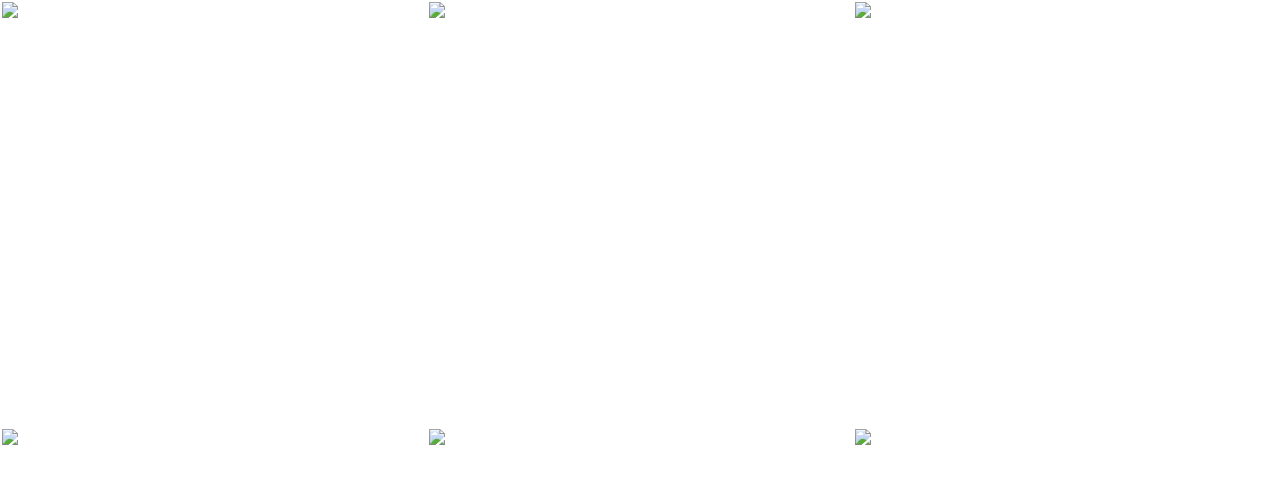

--- FILE ---
content_type: text/html
request_url: https://cdn.lightwidget.com/widgets/b6db81c95fc65e42afd4ed49495011e3.html
body_size: 20455
content:
<!doctype html><html lang="en"><head><meta charset="utf-8"><meta name="viewport" content="width=device-width,initial-scale=1"><title>LightWidget - Responsive Widget for Instagram</title><link rel="canonical" href="https://cdn.lightwidget.com/widgets/b6db81c95fc65e42afd4ed49495011e3.html"><style data-style="lightwidget">.lightwidget,.lightwidget *{-webkit-text-size-adjust:100%;-ms-text-size-adjust:100%;text-size-adjust:100%;border:0;box-sizing:border-box;line-height:1.5;margin:0;padding:0;vertical-align:baseline}.lightwidget{font-size:var(--lightwidget-font-size)}.lightwidget__tile{list-style:none;padding:var(--lightwidget-padding)}.lightwidget__tile--hidden{display:none}.lightwidget__image-wrapper{display:block;font-size:0;line-height:0}.lightwidget__link{background-color:transparent;cursor:pointer;display:block;position:relative;text-decoration:none}.lightwidget__caption,.lightwidget__reactions{color:var(--lightwidget-text-color);line-height:1.5;overflow:hidden;padding:.1rem}.lightwidget__caption{display:var(--lightwidget-caption)}.lightwidget__reactions{display:none}.lightwidget__image{border:0;height:auto;max-width:100%;width:100%}.lightwidget__posts{display:-webkit-flex;display:flex}.lightwidget__image-wrapper--carousel,.lightwidget__image-wrapper--video{position:relative}.lightwidget__image-wrapper--carousel:before,.lightwidget__image-wrapper--video:before{background:no-repeat 97% 3%/max(5%,1rem) auto;content:"";display:block;height:100%;left:0;opacity:.9;position:absolute;top:0;width:100%;z-index:1}.lightwidget__image-wrapper--carousel:before{background-image:url("data:image/svg+xml;charset=utf-8,%3Csvg xmlns='http://www.w3.org/2000/svg' xml:space='preserve' viewBox='0 0 50 50'%3E%3Cpath fill='%23fff' d='M2 15.1h31a2 2 0 0 1 2 2v31a2 2 0 0 1-2 2H2a2 2 0 0 1-2-2v-31c0-1.1.9-2 2-2z'/%3E%3Cpath fill='%23fff' d='M50 32.9V2a2 2 0 0 0-2-2H17a2 2 0 0 0-2 2v.7c0 1.1.9 2 2 2h27.3c.5 0 1 .5 1 1V33c0 1.1.9 2 2 2h.7c1.1-.1 2-1 2-2.1z'/%3E%3Cpath fill='%23fff' d='M42.5 40.5v-31a2 2 0 0 0-2-2h-31a2 2 0 0 0-2 2v.8c0 1.1.9 2 2 2h27.3c.6 0 1 .4 1 1v27.3c0 1.1.9 2 2 2h.7c1.1-.1 2-1 2-2.1z'/%3E%3C/svg%3E")}.lightwidget__image-wrapper--video:before{background-image:url("data:image/svg+xml;charset=utf-8,%3Csvg xmlns='http://www.w3.org/2000/svg' xml:space='preserve' viewBox='0 0 512 512'%3E%3Cpath fill='%23fff' d='M116 512h280V0H116v512zm229-256-154 89V167l154 89zM492 0h-66v81h86V20c0-11-9-20-20-20zM0 20v61h86V0H20C9 0 0 9 0 20zm0 91h86v77H0v-77zm0 107h86v76H0v-76zm0 106h86v77H0v-77zm0 107v61c0 11 9 20 20 20h66v-81H0zm426-213h86v76h-86v-76zm0-107h86v77h-86v-77zm0 320v81h66c11 0 20-9 20-20v-61h-86zm0-107h86v77h-86v-77z'/%3E%3Cpath fill='%23fff' d='M221 219v74l64-37-64-37z'/%3E%3C/svg%3E")}.lightwidget__focus{position:relative}.lightwidget__focus:focus{outline:none}.lightwidget__focus:after{box-shadow:inset 0 0 0 .4vw var(--lightwidget-focus-color);content:"";display:none;height:100%;left:0;position:absolute;top:0;width:100%}.lightwidget__focus:focus:after{display:block}.lightwidget__focus:focus:not(:focus-visible):after{display:none}.lightwidget__focus:focus-visible:after{display:block}:root{--lightwidget-font-size:1rem;--lightwidget-padding:2px;--lightwidget-caption:none;--lightwidget-columns:3;--lightwidget-focus-color:#ffab00;--lightwidget-text-color:#333333}html{line-height:1}body{margin:0}.lightwidget{font-family:-apple-system,system-ui,BlinkMacSystemFont,Arial,Helvetica,Verdana,sans-serif}.lightwidget__posts--grid{-webkit-flex-wrap:wrap;flex-wrap:wrap}.lightwidget__posts--grid .lightwidget__tile{-webkit-flex-basis:calc(100%/var(--lightwidget-columns));flex-basis:calc(100%/var(--lightwidget-columns));max-width:calc(100%/var(--lightwidget-columns))}.lightwidget__posts--hover-zoom-rotate .lightwidget__image-wrapper{overflow:hidden}.lightwidget__posts--hover-zoom-rotate .lightwidget__image{transition:-webkit-transform .2s ease-out;transition:transform .2s ease-out;transition:transform .2s ease-out,-webkit-transform .2s ease-out}.lightwidget__posts--hover-zoom-rotate .lightwidget-hover .lightwidget__image,.lightwidget__posts--hover-zoom-rotate .lightwidget__link:hover .lightwidget__image{-webkit-transform:scale3d(1.3,1.3,1) rotate(10deg);transform:scale3d(1.3,1.3,1) rotate(10deg)}.lightwidget__posts--image-format-square .lightwidget__image-wrapper{aspect-ratio:1;max-width:100%}.lightwidget__posts--image-format-square .lightwidget__image{height:100%;-o-object-fit:cover;object-fit:cover}@supports not (aspect-ratio:auto){.lightwidget__posts--image-format-square .lightwidget__image-wrapper{position:relative;width:100%}.lightwidget__posts--image-format-square .lightwidget__image-wrapper:after{content:"";display:block;padding-bottom:100%}.lightwidget__posts--image-format-square .lightwidget__image{position:absolute}}</style></head><body><div class="lightwidget" data-id="b6db81c95fc65e42afd4ed49495011e3"><ul class="lightwidget__posts lightwidget__posts--grid lightwidget__posts--hover-zoom-rotate lightwidget__posts--image-format-square"><li class="lightwidget__tile"><a class="lightwidget__link lightwidget__focus" href="https://www.instagram.com/p/CRFkrEwjc76/" target="_blank" rel="noopener" data-clid="17997333289348371"><figure class="lightwidget__photo"><picture class="lightwidget__image-wrapper lightwidget__image-wrapper--image"><img src="https://scontent-fra3-2.cdninstagram.com/v/t51.29350-15/211461395_3907840175981012_8791883155411324115_n.jpg?_nc_cat=111&ccb=1-7&_nc_sid=18de74&_nc_ohc=M9JN3TajSLIQ7kNvgFr2ZTA&_nc_ht=scontent-fra3-2.cdninstagram.com&edm=ANo9K5cEAAAA&oh=00_AYBTIEB8P0rJaKiGHxcUSrF_D0WfdeP-W_nFglj_pFgyDw&oe=6695B60B" width="1080" height="1080" alt="1/3⁣ ⁣ The brief⁣ Access Entry Automatic Doors are the Australian partner of Gilgen Door Systems..." class="lightwidget__image" sizes="33vw"></picture><div class="lightwidget__reactions"><span class="lightwidget__likes">0</span><span class="lightwidget__comments">0</span></div><figcaption class="lightwidget__caption">1/3⁣ ⁣ The brief⁣ Access Entry Automatic Doors are the Australian partner of Gilgen Door Systems...</figcaption></figure></a></li><li class="lightwidget__tile"><a class="lightwidget__link lightwidget__focus" href="https://www.instagram.com/p/CRFkkrKDx40/" target="_blank" rel="noopener" data-clid="17920902823672069"><figure class="lightwidget__photo"><picture class="lightwidget__image-wrapper lightwidget__image-wrapper--image"><img src="https://scontent-fra3-1.cdninstagram.com/v/t51.29350-15/210590749_856606458603858_5218140413352367834_n.jpg?_nc_cat=102&ccb=1-7&_nc_sid=18de74&_nc_ohc=gzN0UvlIfukQ7kNvgF_fqFT&_nc_ht=scontent-fra3-1.cdninstagram.com&edm=ANo9K5cEAAAA&oh=00_AYC5P8jjXRBSSIb2SXugqXhsbfCslr2DZcpJ4KcZ_48-Tw&oe=66958E56" width="1080" height="1080" alt="2/3⁣ ⁣ The brief⁣ Access Entry Automatic Doors are the Australian partner of Gilgen Door Systems..." class="lightwidget__image" sizes="33vw"></picture><div class="lightwidget__reactions"><span class="lightwidget__likes">0</span><span class="lightwidget__comments">0</span></div><figcaption class="lightwidget__caption">2/3⁣ ⁣ The brief⁣ Access Entry Automatic Doors are the Australian partner of Gilgen Door Systems...</figcaption></figure></a></li><li class="lightwidget__tile"><a class="lightwidget__link lightwidget__focus" href="https://www.instagram.com/p/CRFkaPvjCgi/" target="_blank" rel="noopener" data-clid="17938970683548740"><figure class="lightwidget__photo"><picture class="lightwidget__image-wrapper lightwidget__image-wrapper--image"><img src="https://scontent-fra3-1.cdninstagram.com/v/t51.29350-15/212499577_549736236043989_5443174022447748651_n.jpg?_nc_cat=110&ccb=1-7&_nc_sid=18de74&_nc_ohc=UeF2Dj5o-qgQ7kNvgF7N7VI&_nc_ht=scontent-fra3-1.cdninstagram.com&edm=ANo9K5cEAAAA&oh=00_AYBk0MmZDWojirji3WU8WOxxx_3mXExz1v4V5tmRMfurtQ&oe=669595DB" width="1080" height="1080" alt="3/3⁣ ⁣ The brief⁣ Access Entry Automatic Doors are the Australian partner of Gilgen Door Systems..." class="lightwidget__image" sizes="33vw"></picture><div class="lightwidget__reactions"><span class="lightwidget__likes">0</span><span class="lightwidget__comments">0</span></div><figcaption class="lightwidget__caption">3/3⁣ ⁣ The brief⁣ Access Entry Automatic Doors are the Australian partner of Gilgen Door Systems...</figcaption></figure></a></li><li class="lightwidget__tile"><a class="lightwidget__link lightwidget__focus" href="https://www.instagram.com/p/CQcxJ2njhyK/" target="_blank" rel="noopener" data-clid="17922328987666438"><figure class="lightwidget__photo"><picture class="lightwidget__image-wrapper lightwidget__image-wrapper--image"><img src="https://scontent-fra3-1.cdninstagram.com/v/t51.29350-15/205124297_126046059634343_106751330249316040_n.jpg?_nc_cat=102&ccb=1-7&_nc_sid=18de74&_nc_ohc=awjbgOv_PqEQ7kNvgFwjwI1&_nc_ht=scontent-fra3-1.cdninstagram.com&edm=ANo9K5cEAAAA&oh=00_AYBeVyH0ubU77LYOWHOs6yjgiawvXesKFMgqurxoKuzSJQ&oe=6695A12A" width="1080" height="1080" alt="Marketing collateral for Dawson Estate Agents⁣ ⁣ Accompanying the logo design for Dawson Estate..." class="lightwidget__image" sizes="33vw"></picture><div class="lightwidget__reactions"><span class="lightwidget__likes">0</span><span class="lightwidget__comments">0</span></div><figcaption class="lightwidget__caption">Marketing collateral for Dawson Estate Agents⁣ ⁣ Accompanying the logo design for Dawson Estate...</figcaption></figure></a></li><li class="lightwidget__tile"><a class="lightwidget__link lightwidget__focus" href="https://www.instagram.com/p/CQcwn9Tj6Cy/" target="_blank" rel="noopener" data-clid="17858655311571846"><figure class="lightwidget__photo"><picture class="lightwidget__image-wrapper lightwidget__image-wrapper--image"><img src="https://scontent-fra3-2.cdninstagram.com/v/t51.29350-15/206122244_795623617811500_1243752079875687476_n.jpg?_nc_cat=107&ccb=1-7&_nc_sid=18de74&_nc_ohc=Hq8uTNUdJ5sQ7kNvgEbvqws&_nc_ht=scontent-fra3-2.cdninstagram.com&edm=ANo9K5cEAAAA&oh=00_AYB0s7zYFBSNQlofAkhSYs9qt-HtqPE4vIjnIQOzjCtiiw&oe=66958A82" width="1080" height="1080" alt="Logo design for Dawson Estate Agents⁣ ⁣ New estate agent brand Dawson Estate Agents came to..." class="lightwidget__image" sizes="33vw"></picture><div class="lightwidget__reactions"><span class="lightwidget__likes">0</span><span class="lightwidget__comments">0</span></div><figcaption class="lightwidget__caption">Logo design for Dawson Estate Agents⁣ ⁣ New estate agent brand Dawson Estate Agents came to Vitalic...</figcaption></figure></a></li><li class="lightwidget__tile"><a class="lightwidget__link lightwidget__focus" href="https://www.instagram.com/p/CQcv5ATjO6B/" target="_blank" rel="noopener" data-clid="17871109319464230"><figure class="lightwidget__photo"><picture class="lightwidget__image-wrapper lightwidget__image-wrapper--image"><img src="https://scontent-fra3-2.cdninstagram.com/v/t51.29350-15/203725516_554565888895178_2484990195386819689_n.jpg?_nc_cat=107&ccb=1-7&_nc_sid=18de74&_nc_ohc=503P-QvAYQAQ7kNvgFGcfPa&_nc_ht=scontent-fra3-2.cdninstagram.com&edm=ANo9K5cEAAAA&oh=00_AYDe4ywaIU6bHkHx7DSbRW3lGvaHPQ5A8Qx418NId--kww&oe=66958667" width="1080" height="1080" alt="Social media post template for Dawson Estate Agents as part of their new branding⁣ ⁣ A template..." class="lightwidget__image" sizes="33vw"></picture><div class="lightwidget__reactions"><span class="lightwidget__likes">0</span><span class="lightwidget__comments">0</span></div><figcaption class="lightwidget__caption">Social media post template for Dawson Estate Agents as part of their new branding⁣ ⁣ A template was...</figcaption></figure></a></li><li class="lightwidget__tile"><a class="lightwidget__link lightwidget__focus" href="https://www.instagram.com/p/CK0g_IvgexR/" target="_blank" rel="noopener" data-clid="18056229403278387"><figure class="lightwidget__photo"><picture class="lightwidget__image-wrapper lightwidget__image-wrapper--image"><img src="https://scontent-fra3-1.cdninstagram.com/v/t51.29350-15/145919181_760327838199237_2626900544437219110_n.jpg?_nc_cat=106&ccb=1-7&_nc_sid=18de74&_nc_ohc=TRluKmLmAJEQ7kNvgF05qCk&_nc_ht=scontent-fra3-1.cdninstagram.com&edm=ANo9K5cEAAAA&oh=00_AYDcu1OQYzLRsIV81Dask89YFtDdORaGC_D_kyHaK4dJXw&oe=6695B8CC" width="1080" height="1080" alt="1/3 Logo design for Atlassian Tech Teams Engineering⁣ ⁣ Whether crafting elegant JavaScript,..." class="lightwidget__image" sizes="33vw"></picture><div class="lightwidget__reactions"><span class="lightwidget__likes">0</span><span class="lightwidget__comments">0</span></div><figcaption class="lightwidget__caption">1/3 Logo design for Atlassian Tech Teams Engineering⁣ ⁣ Whether crafting elegant JavaScript,...</figcaption></figure></a></li><li class="lightwidget__tile"><a class="lightwidget__link lightwidget__focus" href="https://www.instagram.com/p/CK0g5ntALyu/" target="_blank" rel="noopener" data-clid="17874455255190168"><figure class="lightwidget__photo"><picture class="lightwidget__image-wrapper lightwidget__image-wrapper--image"><img src="https://scontent-fra3-1.cdninstagram.com/v/t51.29350-15/144849312_250322576669421_536796247028489923_n.jpg?_nc_cat=109&ccb=1-7&_nc_sid=18de74&_nc_ohc=6zs8CY4Nf0EQ7kNvgFZ9aOr&_nc_ht=scontent-fra3-1.cdninstagram.com&edm=ANo9K5cEAAAA&oh=00_AYB-TAEB29sz8HYJ8i7ZXsnQDUKACAKAa4EeiB7x08__vA&oe=66959AAB" width="1080" height="1080" alt="2/3 Logo design for Atlassian Tech Teams Engineering⁣ ⁣ Whether crafting elegant JavaScript,..." class="lightwidget__image" sizes="33vw"></picture><div class="lightwidget__reactions"><span class="lightwidget__likes">0</span><span class="lightwidget__comments">0</span></div><figcaption class="lightwidget__caption">2/3 Logo design for Atlassian Tech Teams Engineering⁣ ⁣ Whether crafting elegant JavaScript,...</figcaption></figure></a></li><li class="lightwidget__tile"><a class="lightwidget__link lightwidget__focus" href="https://www.instagram.com/p/CK0gzWyAsKF/" target="_blank" rel="noopener" data-clid="17881861136023940"><figure class="lightwidget__photo"><picture class="lightwidget__image-wrapper lightwidget__image-wrapper--image"><img src="https://scontent-fra3-1.cdninstagram.com/v/t51.29350-15/144876791_426645228450190_6694360288479764842_n.jpg?_nc_cat=101&ccb=1-7&_nc_sid=18de74&_nc_ohc=uRPNBUGbHc8Q7kNvgEPL6ul&_nc_ht=scontent-fra3-1.cdninstagram.com&edm=ANo9K5cEAAAA&oh=00_AYAA3C9hFVNc8k-RSnUeZgY-qWw4B_VBu1cehJX3MzyGLw&oe=6695B6BC" width="1080" height="1080" alt="3/3 Logo design for Atlassian Tech Teams Engineering⁣ ⁣ Whether crafting elegant JavaScript,..." class="lightwidget__image" sizes="33vw"></picture><div class="lightwidget__reactions"><span class="lightwidget__likes">0</span><span class="lightwidget__comments">0</span></div><figcaption class="lightwidget__caption">3/3 Logo design for Atlassian Tech Teams Engineering⁣ ⁣ Whether crafting elegant JavaScript,...</figcaption></figure></a></li><li class="lightwidget__tile"><a class="lightwidget__link lightwidget__focus" href="https://www.instagram.com/p/CKvAuRogwwW/" target="_blank" rel="noopener" data-clid="17897993311802554"><figure class="lightwidget__photo"><picture class="lightwidget__image-wrapper lightwidget__image-wrapper--image"><img src="https://scontent-fra3-1.cdninstagram.com/v/t51.29350-15/143967728_851146645731142_1630482420382636081_n.jpg?_nc_cat=109&ccb=1-7&_nc_sid=18de74&_nc_ohc=5rHsnZOUMo0Q7kNvgEnor0Y&_nc_ht=scontent-fra3-1.cdninstagram.com&edm=ANo9K5cEAAAA&oh=00_AYCqgLgdWmHyEkyTerAH1Y70DiZpFgEKd2HIOfSUhSBazw&oe=669585E2" width="1080" height="1080" alt="Post 1/3 Logo design for Ecofort IT. Branding needed to reflect secure, sustainable IT lifecycle..." class="lightwidget__image" sizes="33vw"></picture><div class="lightwidget__reactions"><span class="lightwidget__likes">0</span><span class="lightwidget__comments">0</span></div><figcaption class="lightwidget__caption">Post 1/3 Logo design for Ecofort IT. Branding needed to reflect secure, sustainable IT lifecycle...</figcaption></figure></a></li><li class="lightwidget__tile"><a class="lightwidget__link lightwidget__focus" href="https://www.instagram.com/p/CKvAnNnAFjW/" target="_blank" rel="noopener" data-clid="17949642604416839"><figure class="lightwidget__photo"><picture class="lightwidget__image-wrapper lightwidget__image-wrapper--image"><img src="https://scontent-fra3-1.cdninstagram.com/v/t51.29350-15/144210305_865137547669030_4401356524012758453_n.jpg?_nc_cat=102&ccb=1-7&_nc_sid=18de74&_nc_ohc=nbnoguAUdPwQ7kNvgFjKyoy&_nc_ht=scontent-fra3-1.cdninstagram.com&edm=ANo9K5cEAAAA&oh=00_AYBJ7mvhy7fLonRKSZuagY_yisSFLLxY_Evj5ZmlDTiRnw&oe=669599D1" width="1080" height="1080" alt="Post 2/3 Logo design for Ecofort IT. Branding needed to reflect secure, sustainable IT lifecycle..." class="lightwidget__image" sizes="33vw"></picture><div class="lightwidget__reactions"><span class="lightwidget__likes">0</span><span class="lightwidget__comments">0</span></div><figcaption class="lightwidget__caption">Post 2/3 Logo design for Ecofort IT. Branding needed to reflect secure, sustainable IT lifecycle...</figcaption></figure></a></li><li class="lightwidget__tile"><a class="lightwidget__link lightwidget__focus" href="https://www.instagram.com/p/CKvAgIJAvAs/" target="_blank" rel="noopener" data-clid="17889882748925663"><figure class="lightwidget__photo"><picture class="lightwidget__image-wrapper lightwidget__image-wrapper--image"><img src="https://scontent-fra3-1.cdninstagram.com/v/t51.29350-15/144966333_2774463519432261_2950292453617445614_n.jpg?_nc_cat=105&ccb=1-7&_nc_sid=18de74&_nc_ohc=nIiRUa7P4CkQ7kNvgGIcmgv&_nc_ht=scontent-fra3-1.cdninstagram.com&edm=ANo9K5cEAAAA&oh=00_AYAo-BrzjvIqSmZvV2lmiUSBC3WqGTww_2jlEY928ckiQA&oe=6695ADE4" width="1080" height="1080" alt="Post 3/3 Logo design for Ecofort IT. Branding needed to reflect secure, sustainable IT lifecycle..." class="lightwidget__image" sizes="33vw"></picture><div class="lightwidget__reactions"><span class="lightwidget__likes">0</span><span class="lightwidget__comments">0</span></div><figcaption class="lightwidget__caption">Post 3/3 Logo design for Ecofort IT. Branding needed to reflect secure, sustainable IT lifecycle...</figcaption></figure></a></li><li class="lightwidget__tile"><a class="lightwidget__link lightwidget__focus" href="https://www.instagram.com/p/CKAkTE9g3In/" target="_blank" rel="noopener" data-clid="17863916465305942"><figure class="lightwidget__photo"><picture class="lightwidget__image-wrapper lightwidget__image-wrapper--image"><img src="https://scontent-fra3-1.cdninstagram.com/v/t51.29350-15/137358749_314220283329008_7754080542702105277_n.jpg?_nc_cat=105&ccb=1-7&_nc_sid=18de74&_nc_ohc=nyCQCkwZbxgQ7kNvgEZcZmg&_nc_ht=scontent-fra3-1.cdninstagram.com&edm=ANo9K5cEAAAA&oh=00_AYDVPDuD24kMbaVsQR_YW_BDjoBoeZzvtnoiJlCIJSFgnA&oe=6695B30F" width="1080" height="1080" alt="1/3. Bespoke logo design created for Efficient Golf⁣ ⁣ Golf coaching startup Efficient Golf teach..." class="lightwidget__image" sizes="33vw"></picture><div class="lightwidget__reactions"><span class="lightwidget__likes">0</span><span class="lightwidget__comments">0</span></div><figcaption class="lightwidget__caption">1/3. Bespoke logo design created for Efficient Golf⁣ ⁣ Golf coaching startup Efficient Golf teach...</figcaption></figure></a></li><li class="lightwidget__tile"><a class="lightwidget__link lightwidget__focus" href="https://www.instagram.com/p/CKAkN14A-da/" target="_blank" rel="noopener" data-clid="17848532513495627"><figure class="lightwidget__photo"><picture class="lightwidget__image-wrapper lightwidget__image-wrapper--image"><img src="https://scontent-fra3-1.cdninstagram.com/v/t51.29350-15/137574832_237367914638138_3997371290925030631_n.jpg?_nc_cat=101&ccb=1-7&_nc_sid=18de74&_nc_ohc=3sQMtm2x8HoQ7kNvgHG3uJ-&_nc_ht=scontent-fra3-1.cdninstagram.com&edm=ANo9K5cEAAAA&oh=00_AYCqLFu4xBPhPbKGObs4GmZ7YqM6CBd4NBCnQ0Q99iXxiA&oe=66959D93" width="1080" height="1080" alt="2/3. Bespoke logo design created for Efficient Golf⁣ ⁣ Golf coaching startup Efficient Golf teach..." class="lightwidget__image" sizes="33vw"></picture><div class="lightwidget__reactions"><span class="lightwidget__likes">0</span><span class="lightwidget__comments">0</span></div><figcaption class="lightwidget__caption">2/3. Bespoke logo design created for Efficient Golf⁣ ⁣ Golf coaching startup Efficient Golf teach...</figcaption></figure></a></li><li class="lightwidget__tile"><a class="lightwidget__link lightwidget__focus" href="https://www.instagram.com/p/CKAkGWtA3ep/" target="_blank" rel="noopener" data-clid="17856394562445844"><figure class="lightwidget__photo"><picture class="lightwidget__image-wrapper lightwidget__image-wrapper--image"><img src="https://scontent-fra3-1.cdninstagram.com/v/t51.29350-15/137596309_3445531758889959_1122716161609886553_n.jpg?_nc_cat=102&ccb=1-7&_nc_sid=18de74&_nc_ohc=GrNhrP92UWsQ7kNvgHsERQp&_nc_ht=scontent-fra3-1.cdninstagram.com&edm=ANo9K5cEAAAA&oh=00_AYCerVTjTgGYaK-HF0Swgq_BSJfNHrFyGovlWbqqxzu66w&oe=6695AFAB" width="1080" height="1080" alt="Bespoke logo design created for Efficient Golf⁣ ⁣ Golf coaching startup Efficient Golf teach..." class="lightwidget__image" sizes="33vw"></picture><div class="lightwidget__reactions"><span class="lightwidget__likes">0</span><span class="lightwidget__comments">0</span></div><figcaption class="lightwidget__caption">Bespoke logo design created for Efficient Golf⁣ ⁣ Golf coaching startup Efficient Golf teach...</figcaption></figure></a></li><li class="lightwidget__tile"><a class="lightwidget__link lightwidget__focus" href="https://www.instagram.com/p/CG3is2Mgp4U/" target="_blank" rel="noopener" data-clid="18167388175018473"><figure class="lightwidget__photo"><picture class="lightwidget__image-wrapper lightwidget__image-wrapper--carousel"><img src="https://scontent-fra3-1.cdninstagram.com/v/t51.29350-15/122475001_103176264880318_361700348375257017_n.jpg?_nc_cat=108&ccb=1-7&_nc_sid=18de74&_nc_ohc=is1wTKmRDTcQ7kNvgFG45xG&_nc_ht=scontent-fra3-1.cdninstagram.com&edm=ANo9K5cEAAAA&oh=00_AYDHFNWRtfwiVYXE2S8e8iWApdfEvcn7u28n-FKsaM-fDQ&oe=669590BF" width="1080" height="1080" alt="StoryKeller Productions pt. 1/3 New broadcasting and media production company..." class="lightwidget__image" sizes="33vw"></picture><div class="lightwidget__reactions"><span class="lightwidget__likes">0</span><span class="lightwidget__comments">0</span></div><figcaption class="lightwidget__caption">StoryKeller Productions pt. 1/3 New broadcasting and media production company...</figcaption></figure></a></li><li class="lightwidget__tile"><a class="lightwidget__link lightwidget__focus" href="https://www.instagram.com/p/CG3iTXqASQO/" target="_blank" rel="noopener" data-clid="17910376663522629"><figure class="lightwidget__photo"><picture class="lightwidget__image-wrapper lightwidget__image-wrapper--video"><img src="https://scontent-fra3-1.cdninstagram.com/v/t51.29350-15/123053169_1491187271080552_6680806056831519954_n.jpg?_nc_cat=102&ccb=1-7&_nc_sid=18de74&_nc_ohc=icdsU-pQk94Q7kNvgFcMv0b&_nc_ht=scontent-fra3-1.cdninstagram.com&edm=ANo9K5cEAAAA&oh=00_AYAKGabRrjIC6oHEv98m_DPDw90YMMR6-eJmqmYWJ0xbZw&oe=6695AE26" width="1080" height="1080" alt="StoryKeller Productions pt. 2/3 #productioncompany #visualbrandidentity #brandproduction..." class="lightwidget__image" sizes="33vw"></picture><div class="lightwidget__reactions"><span class="lightwidget__likes">0</span><span class="lightwidget__comments">0</span></div><figcaption class="lightwidget__caption">StoryKeller Productions pt. 2/3 #productioncompany #visualbrandidentity #brandproduction...</figcaption></figure></a></li><li class="lightwidget__tile"><a class="lightwidget__link lightwidget__focus" href="https://www.instagram.com/p/CG3iLkaApn2/" target="_blank" rel="noopener" data-clid="17884191175785346"><figure class="lightwidget__photo"><picture class="lightwidget__image-wrapper lightwidget__image-wrapper--image"><img src="https://scontent-fra3-1.cdninstagram.com/v/t51.29350-15/123017252_685667489029372_2245656676822211525_n.jpg?_nc_cat=109&ccb=1-7&_nc_sid=18de74&_nc_ohc=zapkcTyw8MQQ7kNvgHvBncZ&_nc_ht=scontent-fra3-1.cdninstagram.com&edm=ANo9K5cEAAAA&oh=00_AYBqYWx338twvET3VrofQFxmLXjbbKmm6-JUy3bA6_omHA&oe=6695A23A" width="1080" height="1080" alt="StoryKeller Productions pt. 3/3 New broadcasting and media production company..." class="lightwidget__image" sizes="33vw"></picture><div class="lightwidget__reactions"><span class="lightwidget__likes">0</span><span class="lightwidget__comments">0</span></div><figcaption class="lightwidget__caption">StoryKeller Productions pt. 3/3 New broadcasting and media production company...</figcaption></figure></a></li><li class="lightwidget__tile"><a class="lightwidget__link lightwidget__focus" href="https://www.instagram.com/p/CGYjaYhARtB/" target="_blank" rel="noopener" data-clid="17927719570427874"><figure class="lightwidget__photo"><picture class="lightwidget__image-wrapper lightwidget__image-wrapper--carousel"><img src="https://scontent-fra3-1.cdninstagram.com/v/t51.29350-15/121458661_1009847299532151_1453336072395294687_n.jpg?_nc_cat=106&ccb=1-7&_nc_sid=18de74&_nc_ohc=o8bQZUY8odUQ7kNvgHLhrFQ&_nc_ht=scontent-fra3-1.cdninstagram.com&edm=ANo9K5cEAAAA&oh=00_AYCGsKvvPez_jmK4vIEh1rjHtwE-ec-gqG_Qk6-hBACZPQ&oe=6695964E" width="1080" height="1080" alt="Pt. 1/3 Logo redesign and bottle design for Revivr - a kickstarter project developing a handheld..." class="lightwidget__image" sizes="33vw"></picture><div class="lightwidget__reactions"><span class="lightwidget__likes">0</span><span class="lightwidget__comments">0</span></div><figcaption class="lightwidget__caption">Pt. 1/3 Logo redesign and bottle design for Revivr - a kickstarter project developing a handheld...</figcaption></figure></a></li><li class="lightwidget__tile"><a class="lightwidget__link lightwidget__focus" href="https://www.instagram.com/p/CGYjYAvgYDZ/" target="_blank" rel="noopener" data-clid="17882046487814663"><figure class="lightwidget__photo"><picture class="lightwidget__image-wrapper lightwidget__image-wrapper--image"><img src="https://scontent-fra3-1.cdninstagram.com/v/t51.29350-15/121614253_2395340874106290_5255072094465754558_n.jpg?_nc_cat=103&ccb=1-7&_nc_sid=18de74&_nc_ohc=jGlAa-8FlkEQ7kNvgHGDIhz&_nc_ht=scontent-fra3-1.cdninstagram.com&edm=ANo9K5cEAAAA&oh=00_AYBkVFaXH0bOmCUiGiDgyeisCx0X0c69xjshdh1rSLUPzw&oe=669586DF" width="1080" height="1080" alt="Pt. 2/3 Logo redesign and bottle design for Revivr" class="lightwidget__image" sizes="33vw"></picture><div class="lightwidget__reactions"><span class="lightwidget__likes">0</span><span class="lightwidget__comments">0</span></div><figcaption class="lightwidget__caption">Pt. 2/3 Logo redesign and bottle design for Revivr</figcaption></figure></a></li><li class="lightwidget__tile"><a class="lightwidget__link lightwidget__focus" href="https://www.instagram.com/p/CGYjTElAZkz/" target="_blank" rel="noopener" data-clid="17860510241191023"><figure class="lightwidget__photo"><picture class="lightwidget__image-wrapper lightwidget__image-wrapper--image"><img src="https://scontent-fra3-2.cdninstagram.com/v/t51.29350-15/121440871_371993537181815_6118893742696509587_n.jpg?_nc_cat=107&ccb=1-7&_nc_sid=18de74&_nc_ohc=m6Dh0pg_M48Q7kNvgHRfaWK&_nc_ht=scontent-fra3-2.cdninstagram.com&edm=ANo9K5cEAAAA&oh=00_AYAzcGc9KplNiR7-PB19jAPbyzI06dL7VEvytah84EHocw&oe=66959324" width="1080" height="1080" alt="Pt. 3/3 Logo redesign and bottle design for Revivr" class="lightwidget__image" sizes="33vw"></picture><div class="lightwidget__reactions"><span class="lightwidget__likes">0</span><span class="lightwidget__comments">0</span></div><figcaption class="lightwidget__caption">Pt. 3/3 Logo redesign and bottle design for Revivr</figcaption></figure></a></li><li class="lightwidget__tile"><a class="lightwidget__link lightwidget__focus" href="https://www.instagram.com/p/CGVy9amgKEj/" target="_blank" rel="noopener" data-clid="17857282880245149"><figure class="lightwidget__photo"><picture class="lightwidget__image-wrapper lightwidget__image-wrapper--carousel"><img src="https://scontent-fra3-1.cdninstagram.com/v/t51.29350-15/121281499_624840011514440_5235299626667176981_n.jpg?_nc_cat=106&ccb=1-7&_nc_sid=18de74&_nc_ohc=8DsjcQTPxl4Q7kNvgHvMPC6&_nc_ht=scontent-fra3-1.cdninstagram.com&edm=ANo9K5cEAAAA&oh=00_AYBipqwDgzxfZGLJ8JKiM6a7WaaqwosXQWaTQg5mnwKMZw&oe=66958B23" width="1080" height="1080" alt="Pt. 1/3 ⁣ Brand identity design for The EP Clinic, an exercise physiology business launching..." class="lightwidget__image" sizes="33vw"></picture><div class="lightwidget__reactions"><span class="lightwidget__likes">0</span><span class="lightwidget__comments">0</span></div><figcaption class="lightwidget__caption">Pt. 1/3 ⁣ Brand identity design for The EP Clinic, an exercise physiology business launching...</figcaption></figure></a></li><li class="lightwidget__tile"><a class="lightwidget__link lightwidget__focus" href="https://www.instagram.com/p/CGVy3AEgktW/" target="_blank" rel="noopener" data-clid="17905122319555752"><figure class="lightwidget__photo"><picture class="lightwidget__image-wrapper lightwidget__image-wrapper--image"><img src="https://scontent-fra3-1.cdninstagram.com/v/t51.29350-15/121319337_398897531108465_1103825224150002390_n.jpg?_nc_cat=101&ccb=1-7&_nc_sid=18de74&_nc_ohc=zxa0uKvKmyUQ7kNvgHjQ7Dq&_nc_ht=scontent-fra3-1.cdninstagram.com&edm=ANo9K5cEAAAA&oh=00_AYCcTP7K_Al2lvBgrDKdc2gSO3v7I-de29kkwcFqGhGXsA&oe=6695A118" width="1080" height="1080" alt="Pt. 2/3 ⁣ Brand identity design for The EP Clinic, an exercise physiology business launching..." class="lightwidget__image" sizes="33vw"></picture><div class="lightwidget__reactions"><span class="lightwidget__likes">0</span><span class="lightwidget__comments">0</span></div><figcaption class="lightwidget__caption">Pt. 2/3 ⁣ Brand identity design for The EP Clinic, an exercise physiology business launching...</figcaption></figure></a></li><li class="lightwidget__tile"><a class="lightwidget__link lightwidget__focus" href="https://www.instagram.com/p/CGVyqsegEn4/" target="_blank" rel="noopener" data-clid="17853148634301426"><figure class="lightwidget__photo"><picture class="lightwidget__image-wrapper lightwidget__image-wrapper--carousel"><img src="https://scontent-fra3-1.cdninstagram.com/v/t51.29350-15/121367170_2529948237296361_1588372583093904484_n.jpg?_nc_cat=110&ccb=1-7&_nc_sid=18de74&_nc_ohc=-sBE9hEQqOQQ7kNvgF_P075&_nc_ht=scontent-fra3-1.cdninstagram.com&edm=ANo9K5cEAAAA&oh=00_AYCLPH1ann62oWri2Nm05ZCrJcdQruoSaGphd6-oyUSkuw&oe=6695A29F" width="1080" height="1080" alt="Pt. 3/3⁣ ⁣ Brand identity design for The EP Clinic, an exercise physiology business launching..." class="lightwidget__image" sizes="33vw"></picture><div class="lightwidget__reactions"><span class="lightwidget__likes">0</span><span class="lightwidget__comments">0</span></div><figcaption class="lightwidget__caption">Pt. 3/3⁣ ⁣ Brand identity design for The EP Clinic, an exercise physiology business launching...</figcaption></figure></a></li><li class="lightwidget__tile"><a class="lightwidget__link lightwidget__focus" href="https://www.instagram.com/p/CFs2LrKgTB1/" target="_blank" rel="noopener" data-clid="17889177352690351"><figure class="lightwidget__photo"><picture class="lightwidget__image-wrapper lightwidget__image-wrapper--carousel"><img src="https://scontent-fra3-2.cdninstagram.com/v/t51.29350-15/120295535_198168208345631_116112973968442450_n.jpg?_nc_cat=107&ccb=1-7&_nc_sid=18de74&_nc_ohc=xUnZFVqHdOkQ7kNvgGn2qTF&_nc_ht=scontent-fra3-2.cdninstagram.com&edm=ANo9K5cEAAAA&oh=00_AYCYy3mttLljnTB3ednG0gQiD3eqY3Ay6Qmqq_dmNCmFfA&oe=6695B21C" width="1080" height="1080" alt="Branding project recently completed for HealthLinked, an allied health specialist⁣ ⁣ ⁣ ⁣ ⁣ ⁣ ⁣ ⁣..." class="lightwidget__image" sizes="33vw"></picture><div class="lightwidget__reactions"><span class="lightwidget__likes">0</span><span class="lightwidget__comments">0</span></div><figcaption class="lightwidget__caption">Branding project recently completed for HealthLinked, an allied health specialist⁣ ⁣ ⁣ ⁣ ⁣ ⁣ ⁣ ⁣ ⁣...</figcaption></figure></a></li><li class="lightwidget__tile"><a class="lightwidget__link lightwidget__focus" href="https://www.instagram.com/p/CFswIm2AtJA/" target="_blank" rel="noopener" data-clid="17874084910937667"><figure class="lightwidget__photo"><picture class="lightwidget__image-wrapper lightwidget__image-wrapper--image"><img src="https://scontent-fra3-2.cdninstagram.com/v/t51.29350-15/120203869_239890951140016_977352558649792949_n.jpg?_nc_cat=111&ccb=1-7&_nc_sid=18de74&_nc_ohc=u0bRKcWwf6wQ7kNvgEMmWc5&_nc_ht=scontent-fra3-2.cdninstagram.com&edm=ANo9K5cEAAAA&oh=00_AYCGKP3RyaXUVbtT49wj-nBbXk881ptaTYWUJqG5B8L7vA&oe=66958797" width="1080" height="1080" alt="New vehicle wrap for the whip! 🚗 Like with most businesses, spending the time working on your..." class="lightwidget__image" sizes="33vw"></picture><div class="lightwidget__reactions"><span class="lightwidget__likes">0</span><span class="lightwidget__comments">0</span></div><figcaption class="lightwidget__caption">New vehicle wrap for the whip! 🚗 Like with most businesses, spending the time working on your own...</figcaption></figure></a></li><li class="lightwidget__tile"><a class="lightwidget__link lightwidget__focus" href="https://www.instagram.com/p/CDdflb7AplP/" target="_blank" rel="noopener" data-clid="17875569994825462"><figure class="lightwidget__photo"><picture class="lightwidget__image-wrapper lightwidget__image-wrapper--carousel"><img src="https://scontent-fra3-1.cdninstagram.com/v/t51.29350-15/116873491_749402105835889_2926580575871974366_n.jpg?_nc_cat=103&ccb=1-7&_nc_sid=18de74&_nc_ohc=tY1n_myysJEQ7kNvgEchBs7&_nc_ht=scontent-fra3-1.cdninstagram.com&edm=ANo9K5cEAAAA&oh=00_AYBhsjkVlaqyKYkoL6HWpGCq7EjE5VKkVzhRZLJBllbnZg&oe=66958663" width="1080" height="1080" alt="Did you know NSW eligible small businesses that have fewer than 20 full time staff (including..." class="lightwidget__image" sizes="33vw"></picture><div class="lightwidget__reactions"><span class="lightwidget__likes">0</span><span class="lightwidget__comments">0</span></div><figcaption class="lightwidget__caption">Did you know NSW eligible small businesses that have fewer than 20 full time staff (including sole...</figcaption></figure></a></li><li class="lightwidget__tile"><a class="lightwidget__link lightwidget__focus" href="https://www.instagram.com/p/CDNYP-mAjsq/" target="_blank" rel="noopener" data-clid="18128057305096789"><figure class="lightwidget__photo"><picture class="lightwidget__image-wrapper lightwidget__image-wrapper--carousel"><img src="https://scontent-fra3-1.cdninstagram.com/v/t51.29350-15/116618164_640479236824193_8728449610825950272_n.jpg?_nc_cat=108&ccb=1-7&_nc_sid=18de74&_nc_ohc=MGDpX38EpvcQ7kNvgEua_S2&_nc_ht=scontent-fra3-1.cdninstagram.com&edm=ANo9K5cEAAAA&oh=00_AYDwX1O5mYrtF-n4_bJ9xuMItKac5_XDN0VYmRGjJ1ubOw&oe=669594E4" width="1080" height="1080" alt="Selling is not telling customers what to do. It’s inspiring them to solve a problem or help them..." class="lightwidget__image" sizes="33vw"></picture><div class="lightwidget__reactions"><span class="lightwidget__likes">0</span><span class="lightwidget__comments">0</span></div><figcaption class="lightwidget__caption">Selling is not telling customers what to do. It’s inspiring them to solve a problem or help them...</figcaption></figure></a></li><li class="lightwidget__tile"><a class="lightwidget__link lightwidget__focus" href="https://www.instagram.com/p/CC70NuDAt_h/" target="_blank" rel="noopener" data-clid="17845251434292401"><figure class="lightwidget__photo"><picture class="lightwidget__image-wrapper lightwidget__image-wrapper--carousel"><img src="https://scontent-fra3-1.cdninstagram.com/v/t51.29350-15/109905907_2922558287867553_574575058588848181_n.jpg?_nc_cat=106&ccb=1-7&_nc_sid=18de74&_nc_ohc=LqarLD2XyZQQ7kNvgE03T8K&_nc_ht=scontent-fra3-1.cdninstagram.com&edm=ANo9K5cEAAAA&oh=00_AYC2JYaEQK8PZ2X6QwosLmi7NtpBzcmpP7O1IBWRNktqPg&oe=66958CD4" width="1080" height="1080" alt="Logo design for Plumbing Group Services⁣ 🔧 ⁣ PGS required a simple logotype with some basic..." class="lightwidget__image" sizes="33vw"></picture><div class="lightwidget__reactions"><span class="lightwidget__likes">0</span><span class="lightwidget__comments">0</span></div><figcaption class="lightwidget__caption">Logo design for Plumbing Group Services⁣ 🔧 ⁣ PGS required a simple logotype with some basic...</figcaption></figure></a></li><li class="lightwidget__tile"><a class="lightwidget__link lightwidget__focus" href="https://www.instagram.com/p/CC63WItA9Dc/" target="_blank" rel="noopener" data-clid="17903605009499359"><figure class="lightwidget__photo"><picture class="lightwidget__image-wrapper lightwidget__image-wrapper--carousel"><img src="https://scontent-fra3-1.cdninstagram.com/v/t51.29350-15/115495952_484070059123913_2378893652607399193_n.jpg?_nc_cat=100&ccb=1-7&_nc_sid=18de74&_nc_ohc=slqwWqVt2ZsQ7kNvgFrMApd&_nc_ht=scontent-fra3-1.cdninstagram.com&edm=ANo9K5cEAAAA&oh=00_AYD4GLcvFID17M0M37xzSy6CtIULI5Mj5rutqCMa_ToWWw&oe=66959F73" width="1080" height="1080" alt="Huge fan of this 3D rendered Apple inspired icons set by @webshocker_net ⁣ Would love to see iOS..." class="lightwidget__image" sizes="33vw"></picture><div class="lightwidget__reactions"><span class="lightwidget__likes">0</span><span class="lightwidget__comments">0</span></div><figcaption class="lightwidget__caption">Huge fan of this 3D rendered Apple inspired icons set by @webshocker_net ⁣ Would love to see iOS...</figcaption></figure></a></li><li class="lightwidget__tile"><a class="lightwidget__link lightwidget__focus" href="https://www.instagram.com/p/CC2TfUoAkqt/" target="_blank" rel="noopener" data-clid="18127269418101962"><figure class="lightwidget__photo"><picture class="lightwidget__image-wrapper lightwidget__image-wrapper--image"><img src="https://scontent-fra3-1.cdninstagram.com/v/t51.29350-15/109971496_2317679625194433_7698736140751100039_n.jpg?_nc_cat=105&ccb=1-7&_nc_sid=18de74&_nc_ohc=nG2FRfAeW6AQ7kNvgGqxyvD&_nc_ht=scontent-fra3-1.cdninstagram.com&edm=ANo9K5cEAAAA&oh=00_AYCWSiQv8cnbiYMIvz2uovru6k5N0LLyKrLnx2ukKbHuDw&oe=6695923B" width="1080" height="1080" alt="I-Vie Photography 3/3⁣ ⁣ With over 60% of website traffic coming from mobile devices, it’s vital..." class="lightwidget__image" sizes="33vw"></picture><div class="lightwidget__reactions"><span class="lightwidget__likes">0</span><span class="lightwidget__comments">0</span></div><figcaption class="lightwidget__caption">I-Vie Photography 3/3⁣ ⁣ With over 60% of website traffic coming from mobile devices, it’s vital to...</figcaption></figure></a></li><li class="lightwidget__tile"><a class="lightwidget__link lightwidget__focus" href="https://www.instagram.com/p/CC2TUqfAALo/" target="_blank" rel="noopener" data-clid="17890339519591476"><figure class="lightwidget__photo"><picture class="lightwidget__image-wrapper lightwidget__image-wrapper--image"><img src="https://scontent-fra3-1.cdninstagram.com/v/t51.29350-15/109299227_141940684207102_154615470280073304_n.jpg?_nc_cat=103&ccb=1-7&_nc_sid=18de74&_nc_ohc=4nt0C9TsYTIQ7kNvgH6ouTm&_nc_ht=scontent-fra3-1.cdninstagram.com&edm=ANo9K5cEAAAA&oh=00_AYB5t7eDQGOeHMtDL-sAi9AWkMy1mc9NgLf9kI03rzVJ_g&oe=669590A5" width="1080" height="1080" alt="I-Vie Photography 2/3⁣ 📸 👶🏼 ⁣ @ivie_photography capture the special moments during maternity..." class="lightwidget__image" sizes="33vw"></picture><div class="lightwidget__reactions"><span class="lightwidget__likes">0</span><span class="lightwidget__comments">0</span></div><figcaption class="lightwidget__caption">I-Vie Photography 2/3⁣ 📸 👶🏼 ⁣ @ivie_photography capture the special moments during maternity and...</figcaption></figure></a></li><li class="lightwidget__tile"><a class="lightwidget__link lightwidget__focus" href="https://www.instagram.com/p/CC2S10BAroy/" target="_blank" rel="noopener" data-clid="18109859323146653"><figure class="lightwidget__photo"><picture class="lightwidget__image-wrapper lightwidget__image-wrapper--image"><img src="https://scontent-fra3-1.cdninstagram.com/v/t51.29350-15/107528215_289590468944660_783783786637427316_n.jpg?_nc_cat=101&ccb=1-7&_nc_sid=18de74&_nc_ohc=bZEHOo03CRYQ7kNvgH4SUdb&_nc_ht=scontent-fra3-1.cdninstagram.com&edm=ANo9K5cEAAAA&oh=00_AYAmqQDnPAMYwUXtsCHVZPKawyQ7ufSVbfylRVPoq3MFXw&oe=6695934A" width="1080" height="1080" alt="I-Vie Photography 1/3⁣ 📸 👶🏼 ⁣ After completing the logo for @ivie_photography , they required..." class="lightwidget__image" sizes="33vw"></picture><div class="lightwidget__reactions"><span class="lightwidget__likes">0</span><span class="lightwidget__comments">0</span></div><figcaption class="lightwidget__caption">I-Vie Photography 1/3⁣ 📸 👶🏼 ⁣ After completing the logo for @ivie_photography , they required a...</figcaption></figure></a></li><li class="lightwidget__tile"><a class="lightwidget__link lightwidget__focus" href="https://www.instagram.com/p/CCnK24gAJiE/" target="_blank" rel="noopener" data-clid="17845967960251523"><figure class="lightwidget__photo"><picture class="lightwidget__image-wrapper lightwidget__image-wrapper--image"><img src="https://scontent-fra3-2.cdninstagram.com/v/t51.29350-15/108132907_356823575300039_7337307137406323843_n.jpg?_nc_cat=111&ccb=1-7&_nc_sid=18de74&_nc_ohc=kWc3_nTh3fwQ7kNvgHSzjiF&_nc_ht=scontent-fra3-2.cdninstagram.com&edm=ANo9K5cEAAAA&oh=00_AYBOoUE7fWt7k4b31Fo2RyeOBlPm9MZLETQgqf_tA46I-w&oe=6695B595" width="1080" height="1080" alt="𝐌𝐲 𝐂𝐫𝐞𝐚𝐭𝐢𝐯𝐞 𝐂𝐮𝐜𝐢𝐧𝐚 🍝👨🏻‍🍳 ⁣⁣ branding post pt3 ⁣⁣ ⁣⁣ ⁣⁣ ⁣⁣ ⁣⁣ ⁣⁣ ⁣⁣ ⁣⁣ ⁣⁣ ⁣⁣..." class="lightwidget__image" sizes="33vw"></picture><div class="lightwidget__reactions"><span class="lightwidget__likes">0</span><span class="lightwidget__comments">0</span></div><figcaption class="lightwidget__caption">𝐌𝐲 𝐂𝐫𝐞𝐚𝐭𝐢𝐯𝐞 𝐂𝐮𝐜𝐢𝐧𝐚 🍝👨🏻‍🍳 ⁣⁣ branding post pt3 ⁣⁣ ⁣⁣ ⁣⁣ ⁣⁣ ⁣⁣ ⁣⁣ ⁣⁣ ⁣⁣ ⁣⁣ ⁣⁣ ⁣⁣...</figcaption></figure></a></li><li class="lightwidget__tile"><a class="lightwidget__link lightwidget__focus" href="https://www.instagram.com/p/CCnKtqvgvSe/" target="_blank" rel="noopener" data-clid="18119285173120847"><figure class="lightwidget__photo"><picture class="lightwidget__image-wrapper lightwidget__image-wrapper--image"><img src="https://scontent-fra3-2.cdninstagram.com/v/t51.29350-15/107870705_302661670786244_5235892743873379888_n.jpg?_nc_cat=104&ccb=1-7&_nc_sid=18de74&_nc_ohc=aPFKxI1YYnIQ7kNvgFCO-7f&_nc_ht=scontent-fra3-2.cdninstagram.com&edm=ANo9K5cEAAAA&oh=00_AYB10iSrQLWZYYU7SFaEy1cZGBWaGQub3izCi86lTQt2qQ&oe=669592B6" width="1080" height="1080" alt="𝐌𝐲 𝐂𝐫𝐞𝐚𝐭𝐢𝐯𝐞 𝐂𝐮𝐜𝐢𝐧𝐚 🍝👨🏻‍🍳 ⁣ branding post pt2⁣ ⁣ ⁣ ⁣ ⁣ ⁣ ⁣ ⁣ ⁣ ⁣ ⁣ ⁣ ⁣ ⁣⁣..." class="lightwidget__image" sizes="33vw"></picture><div class="lightwidget__reactions"><span class="lightwidget__likes">0</span><span class="lightwidget__comments">0</span></div><figcaption class="lightwidget__caption">𝐌𝐲 𝐂𝐫𝐞𝐚𝐭𝐢𝐯𝐞 𝐂𝐮𝐜𝐢𝐧𝐚 🍝👨🏻‍🍳 ⁣ branding post pt2⁣ ⁣ ⁣ ⁣ ⁣ ⁣ ⁣ ⁣ ⁣ ⁣ ⁣ ⁣ ⁣ ⁣⁣...</figcaption></figure></a></li><li class="lightwidget__tile"><a class="lightwidget__link lightwidget__focus" href="https://www.instagram.com/p/CCnKXDbgzgd/" target="_blank" rel="noopener" data-clid="17848713410184621"><figure class="lightwidget__photo"><picture class="lightwidget__image-wrapper lightwidget__image-wrapper--image"><img src="https://scontent-fra3-1.cdninstagram.com/v/t51.29350-15/108033928_953125535203103_5599731069219129791_n.jpg?_nc_cat=106&ccb=1-7&_nc_sid=18de74&_nc_ohc=cud2ZiHXHGwQ7kNvgEOgnrf&_nc_ht=scontent-fra3-1.cdninstagram.com&edm=ANo9K5cEAAAA&oh=00_AYDx6TvSm2SeRmyzewtE1Xbdy7l0UQVxDXhDQTP2VAM_tA&oe=6695AEE7" width="1080" height="1080" alt="Just completed ✅ new branding project for 𝐌𝐲 𝐂𝐫𝐞𝐚𝐭𝐢𝐯𝐞 𝐂𝐮𝐜𝐢𝐧𝐚 🍝👨🏻‍🍳 ⁣ ⁣ My..." class="lightwidget__image" sizes="33vw"></picture><div class="lightwidget__reactions"><span class="lightwidget__likes">0</span><span class="lightwidget__comments">0</span></div><figcaption class="lightwidget__caption">Just completed ✅ new branding project for 𝐌𝐲 𝐂𝐫𝐞𝐚𝐭𝐢𝐯𝐞 𝐂𝐮𝐜𝐢𝐧𝐚 🍝👨🏻‍🍳 ⁣ ⁣ My...</figcaption></figure></a></li><li class="lightwidget__tile"><a class="lightwidget__link lightwidget__focus" href="https://www.instagram.com/p/CCZrS0ZgFwn/" target="_blank" rel="noopener" data-clid="17877096919737409"><figure class="lightwidget__photo"><picture class="lightwidget__image-wrapper lightwidget__image-wrapper--image"><img src="https://scontent-fra3-1.cdninstagram.com/v/t51.29350-15/106715617_116579896782546_5067045326926619500_n.jpg?_nc_cat=101&ccb=1-7&_nc_sid=18de74&_nc_ohc=-MbvqqMa6HcQ7kNvgGzLi5n&_nc_ht=scontent-fra3-1.cdninstagram.com&edm=ANo9K5cEAAAA&oh=00_AYDUut5rvg-Pxxs_nN7jiscFfSjJL1lr_iC_BMJ9PJ88Hw&oe=6695943C" width="1080" height="1080" alt="First off all, it’s been a minute since our last post 😂 6 months in fact! It goes without saying..." class="lightwidget__image" sizes="33vw"></picture><div class="lightwidget__reactions"><span class="lightwidget__likes">0</span><span class="lightwidget__comments">0</span></div><figcaption class="lightwidget__caption">First off all, it’s been a minute since our last post 😂 6 months in fact! It goes without saying...</figcaption></figure></a></li><li class="lightwidget__tile"><a class="lightwidget__link lightwidget__focus" href="https://www.instagram.com/p/B5mPXKqAn4G/" target="_blank" rel="noopener" data-clid="18083670883084999"><figure class="lightwidget__photo"><picture class="lightwidget__image-wrapper lightwidget__image-wrapper--carousel"><img src="https://scontent-fra3-1.cdninstagram.com/v/t51.2885-15/74693407_1706474779487826_6979633000008960972_n.jpg?_nc_cat=108&ccb=1-7&_nc_sid=18de74&_nc_ohc=58CJyzZo4jcQ7kNvgEmQ5AK&_nc_ht=scontent-fra3-1.cdninstagram.com&edm=ANo9K5cEAAAA&oh=00_AYCG_I_dCjxMpm_E58XADZP1kcZAQHJcvyKmZU5Strpsdg&oe=669583D4" width="1080" height="1080" alt="Nugget’s 12 Days Of Crypto - A fun design project just completed for a favourite long term..." class="lightwidget__image" sizes="33vw"></picture><div class="lightwidget__reactions"><span class="lightwidget__likes">0</span><span class="lightwidget__comments">0</span></div><figcaption class="lightwidget__caption">Nugget’s 12 Days Of Crypto - A fun design project just completed for a favourite long term client,...</figcaption></figure></a></li><li class="lightwidget__tile"><a class="lightwidget__link lightwidget__focus" href="https://www.instagram.com/p/B5jZAP8AJH2/" target="_blank" rel="noopener" data-clid="18076954603147053"><figure class="lightwidget__photo"><picture class="lightwidget__image-wrapper lightwidget__image-wrapper--carousel"><img src="https://scontent-fra3-1.cdninstagram.com/v/t51.2885-15/78763214_149282659814368_6669738754147215034_n.jpg?_nc_cat=105&ccb=1-7&_nc_sid=18de74&_nc_ohc=2ru6jOekjV0Q7kNvgF8SqsI&_nc_ht=scontent-fra3-1.cdninstagram.com&edm=ANo9K5cEAAAA&oh=00_AYBuHdcrozf2Ufa4XeEkBCChAHZ6GBN38C54NJDo-DE0DQ&oe=66958C83" width="1080" height="1080" alt="Dare to be different 👽⁣⁣⁣ ⁣⁣⁣ As humans, we have the tendency to follow trends, and do what..." class="lightwidget__image" sizes="33vw"></picture><div class="lightwidget__reactions"><span class="lightwidget__likes">0</span><span class="lightwidget__comments">0</span></div><figcaption class="lightwidget__caption">Dare to be different 👽⁣⁣⁣ ⁣⁣⁣ As humans, we have the tendency to follow trends, and do what...</figcaption></figure></a></li><li class="lightwidget__tile"><a class="lightwidget__link lightwidget__focus" href="https://www.instagram.com/p/B5bgM93AB1G/" target="_blank" rel="noopener" data-clid="18095223952110884"><figure class="lightwidget__photo"><picture class="lightwidget__image-wrapper lightwidget__image-wrapper--carousel"><img src="https://scontent-fra3-1.cdninstagram.com/v/t51.2885-15/74917305_2151096945185165_4678800780144569200_n.jpg?_nc_cat=106&ccb=1-7&_nc_sid=18de74&_nc_ohc=5wCFg9ODQeUQ7kNvgGyTbyG&_nc_ht=scontent-fra3-1.cdninstagram.com&edm=ANo9K5cEAAAA&oh=00_AYDXniBw7SoPGaZty16WzXpGTqw6g-j8M-FzQgxry_PHXQ&oe=6695A9DC" width="1080" height="1080" alt="Done is better than perfect ✅, because perfect never gets DONE 👊🏻⁣ ⁣ Perfection can can be an..." class="lightwidget__image" sizes="33vw"></picture><div class="lightwidget__reactions"><span class="lightwidget__likes">0</span><span class="lightwidget__comments">0</span></div><figcaption class="lightwidget__caption">Done is better than perfect ✅, because perfect never gets DONE 👊🏻⁣ ⁣ Perfection can can be an...</figcaption></figure></a></li><li class="lightwidget__tile"><a class="lightwidget__link lightwidget__focus" href="https://www.instagram.com/p/B5ZBsfbAzA3/" target="_blank" rel="noopener" data-clid="17889268426440555"><figure class="lightwidget__photo"><picture class="lightwidget__image-wrapper lightwidget__image-wrapper--carousel"><img src="https://scontent-fra3-1.cdninstagram.com/v/t51.2885-15/75576668_2818269931557642_8478245659503473400_n.jpg?_nc_cat=106&ccb=1-7&_nc_sid=18de74&_nc_ohc=TdL3tvafSEQQ7kNvgH2X8Pw&_nc_ht=scontent-fra3-1.cdninstagram.com&edm=ANo9K5cEAAAA&oh=00_AYDqN7d1Enf4qGARHQAeaJG1m18NYgydpxhuKIiIltIotw&oe=669588C9" width="1080" height="1080" alt="Is your logo a Swiss Army knife? 🇨🇭🔪⁣ Why you need more than one logo design:⁣ ⁣ A good logo..." class="lightwidget__image" sizes="33vw"></picture><div class="lightwidget__reactions"><span class="lightwidget__likes">0</span><span class="lightwidget__comments">0</span></div><figcaption class="lightwidget__caption">Is your logo a Swiss Army knife? 🇨🇭🔪⁣ Why you need more than one logo design:⁣ ⁣ A good logo...</figcaption></figure></a></li><li class="lightwidget__tile"><a class="lightwidget__link lightwidget__focus" href="https://www.instagram.com/p/B5OerQiApqb/" target="_blank" rel="noopener" data-clid="17861476480590382"><figure class="lightwidget__photo"><picture class="lightwidget__image-wrapper lightwidget__image-wrapper--carousel"><img src="https://scontent-fra3-1.cdninstagram.com/v/t51.2885-15/72704050_521625105359783_3711621308056682270_n.jpg?_nc_cat=106&ccb=1-7&_nc_sid=18de74&_nc_ohc=zwBvRsCx_sEQ7kNvgG-eact&_nc_ht=scontent-fra3-1.cdninstagram.com&edm=ANo9K5cEAAAA&oh=00_AYDblTDrzfU41pa26rUaBixbqZXFJ-jr9ZTxHLBFAYHySQ&oe=6695852B" width="1080" height="1080" alt="Are you an iPhone user?⁣ Then this simple hack is for you!⁣ ⁣ As we try to cram more and more..." class="lightwidget__image" sizes="33vw"></picture><div class="lightwidget__reactions"><span class="lightwidget__likes">0</span><span class="lightwidget__comments">0</span></div><figcaption class="lightwidget__caption">Are you an iPhone user?⁣ Then this simple hack is for you!⁣ ⁣ As we try to cram more and more into...</figcaption></figure></a></li><li class="lightwidget__tile"><a class="lightwidget__link lightwidget__focus" href="https://www.instagram.com/p/B5HRl9XAbao/" target="_blank" rel="noopener" data-clid="17921198584355741"><figure class="lightwidget__photo"><picture class="lightwidget__image-wrapper lightwidget__image-wrapper--carousel"><img src="https://scontent-fra3-1.cdninstagram.com/v/t51.2885-15/75234618_422927518652348_845952960563213982_n.jpg?_nc_cat=110&ccb=1-7&_nc_sid=18de74&_nc_ohc=TYry7Uax8PsQ7kNvgFY_0_6&_nc_ht=scontent-fra3-1.cdninstagram.com&edm=ANo9K5cEAAAA&oh=00_AYBOSJVbLuYjLNDGOzEVzMabayLyOOX3B1PBYRHIB9sqig&oe=6695AF87" width="1080" height="1080" alt="Creating content is just half the job. Getting that content in front of the right eyeballs is..." class="lightwidget__image" sizes="33vw"></picture><div class="lightwidget__reactions"><span class="lightwidget__likes">0</span><span class="lightwidget__comments">0</span></div><figcaption class="lightwidget__caption">Creating content is just half the job. Getting that content in front of the right eyeballs is just...</figcaption></figure></a></li><li class="lightwidget__tile"><a class="lightwidget__link lightwidget__focus" href="https://www.instagram.com/p/B4G8ORvgW6b/" target="_blank" rel="noopener" data-clid="18000481072263839"><figure class="lightwidget__photo"><picture class="lightwidget__image-wrapper lightwidget__image-wrapper--video"><img src="https://scontent-fra3-1.cdninstagram.com/v/t51.2885-15/71559718_148960743002465_4048620075327079358_n.jpg?_nc_cat=110&ccb=1-7&_nc_sid=18de74&_nc_ohc=JY_vyWh18EgQ7kNvgF6gcvq&_nc_ht=scontent-fra3-1.cdninstagram.com&edm=ANo9K5cEAAAA&oh=00_AYAJtwoygL0V-umfRcrXzqt6WN313K31cJQHZFoX3qzJmQ&oe=6695B4F0" width="1080" height="1080" alt="Wow! Crazy to think all of these pucks are being hit in a straight line 🏒 ⁣ ⁣ ⁣ Credit:..." class="lightwidget__image" sizes="33vw"></picture><div class="lightwidget__reactions"><span class="lightwidget__likes">0</span><span class="lightwidget__comments">0</span></div><figcaption class="lightwidget__caption">Wow! Crazy to think all of these pucks are being hit in a straight line 🏒 ⁣ ⁣ ⁣ Credit:...</figcaption></figure></a></li><li class="lightwidget__tile"><a class="lightwidget__link lightwidget__focus" href="https://www.instagram.com/p/B3vRnb2AaTS/" target="_blank" rel="noopener" data-clid="17904059545373501"><figure class="lightwidget__photo"><picture class="lightwidget__image-wrapper lightwidget__image-wrapper--carousel"><img src="https://scontent-fra3-1.cdninstagram.com/v/t51.2885-15/72298946_2376075589314032_1753333877217581293_n.jpg?_nc_cat=110&ccb=1-7&_nc_sid=18de74&_nc_ohc=cJel_7fXZAkQ7kNvgFit-bs&_nc_ht=scontent-fra3-1.cdninstagram.com&edm=ANo9K5cEAAAA&oh=00_AYBPBeVjTbfbO3tYX8i8udYAelz58dLnoly20SPXMZRgCQ&oe=66959FD1" width="1080" height="1080" alt="Evolution of famous logos: Toyota 🚗 ⁣ This one was fun to put together, with plenty of Japanese..." class="lightwidget__image" sizes="33vw"></picture><div class="lightwidget__reactions"><span class="lightwidget__likes">0</span><span class="lightwidget__comments">0</span></div><figcaption class="lightwidget__caption">Evolution of famous logos: Toyota 🚗 ⁣ This one was fun to put together, with plenty of Japanese...</figcaption></figure></a></li><li class="lightwidget__tile"><a class="lightwidget__link lightwidget__focus" href="https://www.instagram.com/p/B3oDlp2A9z2/" target="_blank" rel="noopener" data-clid="17905939390371244"><figure class="lightwidget__photo"><picture class="lightwidget__image-wrapper lightwidget__image-wrapper--image"><img src="https://scontent-fra3-1.cdninstagram.com/v/t51.2885-15/71175887_359373921429877_1929774332365834629_n.jpg?_nc_cat=105&ccb=1-7&_nc_sid=18de74&_nc_ohc=CZ1R-qZytGYQ7kNvgFt86ef&_nc_ht=scontent-fra3-1.cdninstagram.com&edm=ANo9K5cEAAAA&oh=00_AYB7wmbvYIBjxdJ-rB1hUreVrmPWC1X6qnYk36_oba6FVA&oe=6695961F" width="1080" height="1080" alt="C E N S O R E D⁣ 🔫 pt2 ⁣ ⁣ ⁣ ⁣ ⁣ ⁣ ⁣ ⁣ ⁣ ⁣ ⁣ ⁣ ⁣ ⁣ ⁣ #manipulation #digitalmanipulation..." class="lightwidget__image" sizes="33vw"></picture><div class="lightwidget__reactions"><span class="lightwidget__likes">0</span><span class="lightwidget__comments">0</span></div><figcaption class="lightwidget__caption">C E N S O R E D⁣ 🔫 pt2 ⁣ ⁣ ⁣ ⁣ ⁣ ⁣ ⁣ ⁣ ⁣ ⁣ ⁣ ⁣ ⁣ ⁣ ⁣ #manipulation #digitalmanipulation...</figcaption></figure></a></li><li class="lightwidget__tile"><a class="lightwidget__link lightwidget__focus" href="https://www.instagram.com/p/B3lXOO5gpQ4/" target="_blank" rel="noopener" data-clid="18105621403026368"><figure class="lightwidget__photo"><picture class="lightwidget__image-wrapper lightwidget__image-wrapper--carousel"><img src="https://scontent-fra3-1.cdninstagram.com/v/t51.2885-15/70622642_986234635046811_8246811800080197829_n.jpg?_nc_cat=106&ccb=1-7&_nc_sid=18de74&_nc_ohc=lQVIexxjF5oQ7kNvgEpFkUi&_nc_ht=scontent-fra3-1.cdninstagram.com&edm=ANo9K5cEAAAA&oh=00_AYCeO6XKOMHzi6GCGDx2gEjLaBQuw18OjUvnXbf9dSXJbw&oe=66959192" width="1080" height="1080" alt="“If you think good design is expensive, you should see the cost of bad design” ⁣ - Dr Ralf Speth,..." class="lightwidget__image" sizes="33vw"></picture><div class="lightwidget__reactions"><span class="lightwidget__likes">0</span><span class="lightwidget__comments">0</span></div><figcaption class="lightwidget__caption">“If you think good design is expensive, you should see the cost of bad design” ⁣ - Dr Ralf Speth,...</figcaption></figure></a></li><li class="lightwidget__tile"><a class="lightwidget__link lightwidget__focus" href="https://www.instagram.com/p/B3dkwVaghlF/" target="_blank" rel="noopener" data-clid="17864330662508982"><figure class="lightwidget__photo"><picture class="lightwidget__image-wrapper lightwidget__image-wrapper--image"><img src="https://scontent-fra3-1.cdninstagram.com/v/t51.2885-15/70127000_2460398827572038_730956976792863270_n.jpg?_nc_cat=103&ccb=1-7&_nc_sid=18de74&_nc_ohc=TYwNpr6xef0Q7kNvgF2Ngi4&_nc_ht=scontent-fra3-1.cdninstagram.com&edm=ANo9K5cEAAAA&oh=00_AYD9nJIoLn8uF0GCvA-psM1bCaappELGVgLXzxA3e3SsJA&oe=6695A19C" width="1080" height="1080" alt="R2🗑D2⁣ ⁣ ⁣ ⁣ ⁣ ⁣ ⁣ ⁣ ⁣ ⁣ ⁣ ⁣ ⁣ ⁣ ⁣ ⁣ ⁣ ⁣ ⁣ ⁣ ⁣ ⁣ ⁣ #r2d2art #scifiart #photomanipulations..." class="lightwidget__image" sizes="33vw"></picture><div class="lightwidget__reactions"><span class="lightwidget__likes">0</span><span class="lightwidget__comments">0</span></div><figcaption class="lightwidget__caption">R2🗑D2⁣ ⁣ ⁣ ⁣ ⁣ ⁣ ⁣ ⁣ ⁣ ⁣ ⁣ ⁣ ⁣ ⁣ ⁣ ⁣ ⁣ ⁣ ⁣ ⁣ ⁣ ⁣ ⁣ #r2d2art #scifiart #photomanipulations...</figcaption></figure></a></li><li class="lightwidget__tile"><a class="lightwidget__link lightwidget__focus" href="https://www.instagram.com/p/B3LbPMfgDn8/" target="_blank" rel="noopener" data-clid="17887248811418694"><figure class="lightwidget__photo"><picture class="lightwidget__image-wrapper lightwidget__image-wrapper--image"><img src="https://scontent-fra3-2.cdninstagram.com/v/t51.2885-15/72189557_2565258313536379_7729313549819497494_n.jpg?_nc_cat=104&ccb=1-7&_nc_sid=18de74&_nc_ohc=UqWhEQNoM1UQ7kNvgG9IzfG&_nc_ht=scontent-fra3-2.cdninstagram.com&edm=ANo9K5cEAAAA&oh=00_AYDni7MVgw122g_dPAPMQokQ6569nxX-yhxxyJYN-Hbq-g&oe=669582D7" width="1080" height="1080" alt="👁⁣ ⁣ ⁣ ⁣ ⁣ ⁣ ⁣ ⁣ ⁣ ⁣ ⁣ ⁣ ⁣ ⁣ ⁣ ⁣ #photomanipulations #creativeoptic #design #graphicdesign #_ipc..." class="lightwidget__image" sizes="33vw"></picture><div class="lightwidget__reactions"><span class="lightwidget__likes">0</span><span class="lightwidget__comments">0</span></div><figcaption class="lightwidget__caption">👁⁣ ⁣ ⁣ ⁣ ⁣ ⁣ ⁣ ⁣ ⁣ ⁣ ⁣ ⁣ ⁣ ⁣ ⁣ ⁣ #photomanipulations #creativeoptic #design #graphicdesign #_ipc...</figcaption></figure></a></li><li class="lightwidget__tile"><a class="lightwidget__link lightwidget__focus" href="https://www.instagram.com/p/B3IzobUA1vd/" target="_blank" rel="noopener" data-clid="17863648873514166"><figure class="lightwidget__photo"><picture class="lightwidget__image-wrapper lightwidget__image-wrapper--carousel"><img src="https://scontent-fra3-1.cdninstagram.com/v/t51.2885-15/71292907_229788484674200_3642389550375349942_n.jpg?_nc_cat=106&ccb=1-7&_nc_sid=18de74&_nc_ohc=TN_nCMshDJYQ7kNvgFqlmG5&_nc_ht=scontent-fra3-1.cdninstagram.com&edm=ANo9K5cEAAAA&oh=00_AYBQVhStJm4nKMIUAR67d5ZXwDkfnDRPLRURR4mVcKmgUw&oe=66958180" width="1080" height="1080" alt="Evolution of famous logos: time for a Kodak moment! 📸 Unlike the memories made with their film..." class="lightwidget__image" sizes="33vw"></picture><div class="lightwidget__reactions"><span class="lightwidget__likes">0</span><span class="lightwidget__comments">0</span></div><figcaption class="lightwidget__caption">Evolution of famous logos: time for a Kodak moment! 📸 Unlike the memories made with their film and...</figcaption></figure></a></li><li class="lightwidget__tile"><a class="lightwidget__link lightwidget__focus" href="https://www.instagram.com/p/B3GPNABgy5y/" target="_blank" rel="noopener" data-clid="17934428149308557"><figure class="lightwidget__photo"><picture class="lightwidget__image-wrapper lightwidget__image-wrapper--carousel"><img src="https://scontent-fra3-1.cdninstagram.com/v/t51.2885-15/69934572_147363246478584_1270506331335226997_n.jpg?_nc_cat=100&ccb=1-7&_nc_sid=18de74&_nc_ohc=YV0PiRWTMu0Q7kNvgGgmXD4&_nc_ht=scontent-fra3-1.cdninstagram.com&edm=ANo9K5cEAAAA&oh=00_AYAZ8h0eqvin_O1SDPnqWs5TikzKiHaI8O8RkeF9P2yjEQ&oe=66958595" width="1080" height="1080" alt="Good ideas don’t sell on their own... 💡⁣ ⁣ You also need to execute the idea effectively to the..." class="lightwidget__image" sizes="33vw"></picture><div class="lightwidget__reactions"><span class="lightwidget__likes">0</span><span class="lightwidget__comments">0</span></div><figcaption class="lightwidget__caption">Good ideas don’t sell on their own... 💡⁣ ⁣ You also need to execute the idea effectively to the...</figcaption></figure></a></li><li class="lightwidget__tile"><a class="lightwidget__link lightwidget__focus" href="https://www.instagram.com/p/B3EIjkGgY1D/" target="_blank" rel="noopener" data-clid="17866476787496875"><figure class="lightwidget__photo"><picture class="lightwidget__image-wrapper lightwidget__image-wrapper--image"><img src="https://scontent-fra3-1.cdninstagram.com/v/t51.2885-15/69721648_2457659564317384_3142674104021722420_n.jpg?_nc_cat=106&ccb=1-7&_nc_sid=18de74&_nc_ohc=EP451vIKglIQ7kNvgG6D4O1&_nc_ht=scontent-fra3-1.cdninstagram.com&edm=ANo9K5cEAAAA&oh=00_AYC2uxBaoXa2QtykpaqnSDYlrIsr1azPyxvn-pSMEt-u7w&oe=66959C18" width="1080" height="1080" alt="C E N S O R E D⁣ 🍊🍊 ⁣ ⁣ ⁣ ⁣ ⁣ ⁣ ⁣ ⁣ ⁣ ⁣ ⁣ ⁣ ⁣ ⁣ ⁣ ⁣ #manipulation #digitalmanipulation..." class="lightwidget__image" sizes="33vw"></picture><div class="lightwidget__reactions"><span class="lightwidget__likes">0</span><span class="lightwidget__comments">0</span></div><figcaption class="lightwidget__caption">C E N S O R E D⁣ 🍊🍊 ⁣ ⁣ ⁣ ⁣ ⁣ ⁣ ⁣ ⁣ ⁣ ⁣ ⁣ ⁣ ⁣ ⁣ ⁣ ⁣ #manipulation #digitalmanipulation...</figcaption></figure></a></li><li class="lightwidget__tile"><a class="lightwidget__link lightwidget__focus" href="https://www.instagram.com/p/B3BMQGjg3FM/" target="_blank" rel="noopener" data-clid="18079657216126415"><figure class="lightwidget__photo"><picture class="lightwidget__image-wrapper lightwidget__image-wrapper--carousel"><img src="https://scontent-fra3-1.cdninstagram.com/v/t51.2885-15/69521437_2325353531113974_1974956236524291747_n.jpg?_nc_cat=100&ccb=1-7&_nc_sid=18de74&_nc_ohc=VNdRL_g-94MQ7kNvgFA4zfB&_nc_ht=scontent-fra3-1.cdninstagram.com&edm=ANo9K5cEAAAA&oh=00_AYAvRKF2rbwlPoNNdyYB3Ncv6T47vJ4LegAnYHcewBV-8A&oe=6695AD3D" width="1080" height="1080" alt="“Test everything. Even salt looks like sugar”⁣ ⁣ It’s important to keep track of how your leads..." class="lightwidget__image" sizes="33vw"></picture><div class="lightwidget__reactions"><span class="lightwidget__likes">0</span><span class="lightwidget__comments">0</span></div><figcaption class="lightwidget__caption">“Test everything. Even salt looks like sugar”⁣ ⁣ It’s important to keep track of how your leads and...</figcaption></figure></a></li><li class="lightwidget__tile"><a class="lightwidget__link lightwidget__focus" href="https://www.instagram.com/p/B25XpwVAGfY/" target="_blank" rel="noopener" data-clid="17842147555720080"><figure class="lightwidget__photo"><picture class="lightwidget__image-wrapper lightwidget__image-wrapper--carousel"><img src="https://scontent-fra3-1.cdninstagram.com/v/t51.2885-15/70208777_394334151240753_8535317133722961785_n.jpg?_nc_cat=101&ccb=1-7&_nc_sid=18de74&_nc_ohc=08x5emDa8lUQ7kNvgGIQbjH&_nc_ht=scontent-fra3-1.cdninstagram.com&edm=ANo9K5cEAAAA&oh=00_AYAxe3FJjL9mgKKXUmrwxipr_FkzW9WJafLOqAwhHSjPGQ&oe=6695AD01" width="1080" height="1080" alt="First part of a new series: Evolution of famous logos! We take a deep dive into the history of..." class="lightwidget__image" sizes="33vw"></picture><div class="lightwidget__reactions"><span class="lightwidget__likes">0</span><span class="lightwidget__comments">0</span></div><figcaption class="lightwidget__caption">First part of a new series: Evolution of famous logos! We take a deep dive into the history of...</figcaption></figure></a></li><li class="lightwidget__tile"><a class="lightwidget__link lightwidget__focus" href="https://www.instagram.com/p/B23E7lUA9z9/" target="_blank" rel="noopener" data-clid="17884223923425115"><figure class="lightwidget__photo"><picture class="lightwidget__image-wrapper lightwidget__image-wrapper--video"><img src="https://scontent-fra3-1.cdninstagram.com/v/t51.2885-15/70555832_140663553830767_7611841661027394080_n.jpg?_nc_cat=100&ccb=1-7&_nc_sid=18de74&_nc_ohc=6mRvipG008gQ7kNvgH231Yl&_nc_ht=scontent-fra3-1.cdninstagram.com&edm=ANo9K5cEAAAA&oh=00_AYAopildfkVzHIpn7r5qYC3tDlHOfBb5DbShMYwgeAolwQ&oe=66959F47" width="1080" height="1080" alt="Does your business look like everyone else’s in the industry? In a consumer and value driven..." class="lightwidget__image" sizes="33vw"></picture><div class="lightwidget__reactions"><span class="lightwidget__likes">0</span><span class="lightwidget__comments">0</span></div><figcaption class="lightwidget__caption">Does your business look like everyone else’s in the industry? In a consumer and value driven world,...</figcaption></figure></a></li><li class="lightwidget__tile"><a class="lightwidget__link lightwidget__focus" href="https://www.instagram.com/p/B2z2_5YASQM/" target="_blank" rel="noopener" data-clid="18020517604242774"><figure class="lightwidget__photo"><picture class="lightwidget__image-wrapper lightwidget__image-wrapper--video"><img src="https://scontent-fra3-1.cdninstagram.com/v/t51.2885-15/67740514_177711316688622_2179938985927878638_n.jpg?_nc_cat=106&ccb=1-7&_nc_sid=18de74&_nc_ohc=a-PqXGj5ugYQ7kNvgH1Ncuo&_nc_ht=scontent-fra3-1.cdninstagram.com&edm=ANo9K5cEAAAA&oh=00_AYAzI4LCi3zRYPFZXMmOjEnybhVvPnudTqD1FB1BtViV_g&oe=6695921B" width="1080" height="1080" alt="Is your business lacking strong branding?⁣ ⁣ “What the internet is actually doing is its..." class="lightwidget__image" sizes="33vw"></picture><div class="lightwidget__reactions"><span class="lightwidget__likes">0</span><span class="lightwidget__comments">0</span></div><figcaption class="lightwidget__caption">Is your business lacking strong branding?⁣ ⁣ “What the internet is actually doing is its shrinking...</figcaption></figure></a></li><li class="lightwidget__tile"><a class="lightwidget__link lightwidget__focus" href="https://www.instagram.com/p/B2lGxLXgoCj/" target="_blank" rel="noopener" data-clid="18079561141115456"><figure class="lightwidget__photo"><picture class="lightwidget__image-wrapper lightwidget__image-wrapper--carousel"><img src="https://scontent-fra3-1.cdninstagram.com/v/t51.2885-15/69855903_1361901853947905_3290642180792203713_n.jpg?_nc_cat=102&ccb=1-7&_nc_sid=18de74&_nc_ohc=GbVP8HMVi9oQ7kNvgE7QnZo&_nc_ht=scontent-fra3-1.cdninstagram.com&edm=ANo9K5cEAAAA&oh=00_AYAvkt12uuXSVf1DKsIzxaHkpIEcEoahx_cWtuAhVjBk-A&oe=6695A657" width="1080" height="1080" alt="Don’t let your business get left behind in a society where brand is quickly becoming the most..." class="lightwidget__image" sizes="33vw"></picture><div class="lightwidget__reactions"><span class="lightwidget__likes">0</span><span class="lightwidget__comments">0</span></div><figcaption class="lightwidget__caption">Don’t let your business get left behind in a society where brand is quickly becoming the most...</figcaption></figure></a></li><li class="lightwidget__tile"><a class="lightwidget__link lightwidget__focus" href="https://www.instagram.com/p/B2f-W0ygGlk/" target="_blank" rel="noopener" data-clid="17927151331319468"><figure class="lightwidget__photo"><picture class="lightwidget__image-wrapper lightwidget__image-wrapper--video"><img src="https://scontent-fra3-1.cdninstagram.com/v/t51.2885-15/69621913_2494768120753929_8115610354911535137_n.jpg?_nc_cat=100&ccb=1-7&_nc_sid=18de74&_nc_ohc=e_wRJqnNrEwQ7kNvgEc-h7R&_nc_ht=scontent-fra3-1.cdninstagram.com&edm=ANo9K5cEAAAA&oh=00_AYDK9xbOormbRsXljLFYwAsJGPewyV-nvPLF7ReUvl4bgw&oe=6695B13B" width="1080" height="1080" alt="Website launched! 🖥 🌏⁣ ⁣ We recently completed the website for Virtual Tours & Drone Magic, a..." class="lightwidget__image" sizes="33vw"></picture><div class="lightwidget__reactions"><span class="lightwidget__likes">0</span><span class="lightwidget__comments">0</span></div><figcaption class="lightwidget__caption">Website launched! 🖥 🌏⁣ ⁣ We recently completed the website for Virtual Tours & Drone Magic, a...</figcaption></figure></a></li><li class="lightwidget__tile"><a class="lightwidget__link lightwidget__focus" href="https://www.instagram.com/p/B1xi6iRggpL/" target="_blank" rel="noopener" data-clid="18094538035018358"><figure class="lightwidget__photo"><picture class="lightwidget__image-wrapper lightwidget__image-wrapper--video"><img src="https://scontent-fra3-1.cdninstagram.com/v/t51.2885-15/67841547_3021200147953361_1935408024434232176_n.jpg?_nc_cat=105&ccb=1-7&_nc_sid=18de74&_nc_ohc=mALG2t9DbRUQ7kNvgGfORVP&_nc_ht=scontent-fra3-1.cdninstagram.com&edm=ANo9K5cEAAAA&oh=00_AYBpeuJRNT4TGvEuuqCwDzu3Uy230ckIW4tCgykWWIL6Dg&oe=66959DFC" width="1080" height="1080" alt="How cool is this!⁣ Friday afternoon eye candy ⁣ Credit: ⁣@dr.js.slime.shop ⁣ ⁣ ⁣ ⁣ ⁣ ⁣ ⁣ ⁣ ⁣ ⁣ ⁣..." class="lightwidget__image" sizes="33vw"></picture><div class="lightwidget__reactions"><span class="lightwidget__likes">0</span><span class="lightwidget__comments">0</span></div><figcaption class="lightwidget__caption">How cool is this!⁣ Friday afternoon eye candy ⁣ Credit: ⁣@dr.js.slime.shop ⁣ ⁣ ⁣ ⁣ ⁣ ⁣ ⁣ ⁣ ⁣ ⁣ ⁣ ⁣⁣...</figcaption></figure></a></li><li class="lightwidget__tile"><a class="lightwidget__link lightwidget__focus" href="https://www.instagram.com/p/B1crXRIAx3f/" target="_blank" rel="noopener" data-clid="17921345989321928"><figure class="lightwidget__photo"><picture class="lightwidget__image-wrapper lightwidget__image-wrapper--image"><img src="https://scontent-fra3-1.cdninstagram.com/v/t51.2885-15/68954283_124269312227301_1636904162791324222_n.jpg?_nc_cat=105&ccb=1-7&_nc_sid=18de74&_nc_ohc=ZoWHQQeVOr8Q7kNvgGEF7sF&_nc_ht=scontent-fra3-1.cdninstagram.com&edm=ANo9K5cEAAAA&oh=00_AYCZhuYPdPSaK9IYOwOs25bFjjBI7_QK05UJlKT4hSbenw&oe=6695B4E8" width="1080" height="1080" alt="De‘construction’ coffee⁣ ☕️ 🚜 ⁣ ⁣ ⁣ ⁣ ⁣ ⁣ ⁣ ⁣ ⁣ ⁣ ⁣ #manipulationteam #fxcreatives..." class="lightwidget__image" sizes="33vw"></picture><div class="lightwidget__reactions"><span class="lightwidget__likes">0</span><span class="lightwidget__comments">0</span></div><figcaption class="lightwidget__caption">De‘construction’ coffee⁣ ☕️ 🚜 ⁣ ⁣ ⁣ ⁣ ⁣ ⁣ ⁣ ⁣ ⁣ ⁣ ⁣ #manipulationteam #fxcreatives...</figcaption></figure></a></li><li class="lightwidget__tile"><a class="lightwidget__link lightwidget__focus" href="https://www.instagram.com/p/B1Xotmkgfwd/" target="_blank" rel="noopener" data-clid="18022417711223108"><figure class="lightwidget__photo"><picture class="lightwidget__image-wrapper lightwidget__image-wrapper--carousel"><img src="https://scontent-fra3-2.cdninstagram.com/v/t51.2885-15/67327595_2072330223076486_2858732990287809653_n.jpg?_nc_cat=104&ccb=1-7&_nc_sid=18de74&_nc_ohc=_73NM0a9LY0Q7kNvgGbfaXL&_nc_ht=scontent-fra3-2.cdninstagram.com&edm=ANo9K5cEAAAA&oh=00_AYDBRfa479Znu25U2eOXKRT-KodrMqBLxgI8KrK0WtD9Dw&oe=6695B76C" width="1080" height="1080" alt="A bit of photoshop fun on a Tuesday 🦁⁣ what do you think? ⁣ ⁣ ⁣ ⁣ ⁣ ⁣ ⁣ ⁣ ⁣ ⁣ ⁣ #manipulation..." class="lightwidget__image" sizes="33vw"></picture><div class="lightwidget__reactions"><span class="lightwidget__likes">0</span><span class="lightwidget__comments">0</span></div><figcaption class="lightwidget__caption">A bit of photoshop fun on a Tuesday 🦁⁣ what do you think? ⁣ ⁣ ⁣ ⁣ ⁣ ⁣ ⁣ ⁣ ⁣ ⁣ ⁣ #manipulation...</figcaption></figure></a></li><li class="lightwidget__tile"><a class="lightwidget__link lightwidget__focus" href="https://www.instagram.com/p/B045T3RA-dq/" target="_blank" rel="noopener" data-clid="17843030281584262"><figure class="lightwidget__photo"><picture class="lightwidget__image-wrapper lightwidget__image-wrapper--image"><img src="https://scontent-fra3-1.cdninstagram.com/v/t51.2885-15/67467909_352039132354536_8840532292018296635_n.jpg?_nc_cat=102&ccb=1-7&_nc_sid=18de74&_nc_ohc=eBpNZEr0iNcQ7kNvgFbZlf_&_nc_ht=scontent-fra3-1.cdninstagram.com&edm=ANo9K5cEAAAA&oh=00_AYCNqlI-83RTnrVVQ577IsRI6IAnqUtt78sIfkVswGYNyA&oe=66958B4A" width="1080" height="1080" alt="This one might not be for you if you have⁣ trypophobia! 👅 ⁣ ⁣ ⁣ ⁣ ⁣ ⁣ ⁣ ⁣ ⁣ ⁣ ⁣ ⁣ ⁣ ⁣ ⁣ ⁣ ⁣ ⁣ ⁣..." class="lightwidget__image" sizes="33vw"></picture><div class="lightwidget__reactions"><span class="lightwidget__likes">0</span><span class="lightwidget__comments">0</span></div><figcaption class="lightwidget__caption">This one might not be for you if you have⁣ trypophobia! 👅 ⁣ ⁣ ⁣ ⁣ ⁣ ⁣ ⁣ ⁣ ⁣ ⁣ ⁣ ⁣ ⁣ ⁣ ⁣ ⁣ ⁣ ⁣ ⁣...</figcaption></figure></a></li><li class="lightwidget__tile"><a class="lightwidget__link lightwidget__focus" href="https://www.instagram.com/p/B0NDSvsABxg/" target="_blank" rel="noopener" data-clid="17844245932531802"><figure class="lightwidget__photo"><picture class="lightwidget__image-wrapper lightwidget__image-wrapper--carousel"><img src="https://scontent-fra3-2.cdninstagram.com/v/t51.2885-15/67413092_2565836433480968_4770136135658284992_n.jpg?_nc_cat=107&ccb=1-7&_nc_sid=18de74&_nc_ohc=BUPx_dE5To0Q7kNvgFPAEHj&_nc_ht=scontent-fra3-2.cdninstagram.com&edm=ANo9K5cEAAAA&oh=00_AYAalFTN2_sEn8s6YcSYu6o9NOfK8x6PQIFL40iOLsevYQ&oe=669593ED" width="1080" height="1080" alt="Brand identity // Virtual Tours & Drone Magic⁣ ⁣ Recently completed brand identity for Virtual..." class="lightwidget__image" sizes="33vw"></picture><div class="lightwidget__reactions"><span class="lightwidget__likes">0</span><span class="lightwidget__comments">0</span></div><figcaption class="lightwidget__caption">Brand identity // Virtual Tours & Drone Magic⁣ ⁣ Recently completed brand identity for Virtual...</figcaption></figure></a></li><li class="lightwidget__tile"><a class="lightwidget__link lightwidget__focus" href="https://www.instagram.com/p/Bzb6z5TgRNP/" target="_blank" rel="noopener" data-clid="17848687648486550"><figure class="lightwidget__photo"><picture class="lightwidget__image-wrapper lightwidget__image-wrapper--video"><img src="https://scontent-fra3-1.cdninstagram.com/v/t51.2885-15/64391956_119431289316499_7447022986099310376_n.jpg?_nc_cat=106&ccb=1-7&_nc_sid=18de74&_nc_ohc=Ec0FPTiFTngQ7kNvgH0QXlr&_nc_ht=scontent-fra3-1.cdninstagram.com&edm=ANo9K5cEAAAA&oh=00_AYDhCxIm2xjizq8Sh1xtlcS2ELsQAzUsk8mkpuf-xaPQNw&oe=6695865C" width="1080" height="1080" alt="Sneak peek! 👁 🖥 ⚾️ 🏈 🏀 New website for Blackbooked Premium is almost complete and ready to..." class="lightwidget__image" sizes="33vw"></picture><div class="lightwidget__reactions"><span class="lightwidget__likes">0</span><span class="lightwidget__comments">0</span></div><figcaption class="lightwidget__caption">Sneak peek! 👁 🖥 ⚾️ 🏈 🏀 New website for Blackbooked Premium is almost complete and ready to...</figcaption></figure></a></li><li class="lightwidget__tile"><a class="lightwidget__link lightwidget__focus" href="https://www.instagram.com/p/By_3GORgVGV/" target="_blank" rel="noopener" data-clid="18042339820159158"><figure class="lightwidget__photo"><picture class="lightwidget__image-wrapper lightwidget__image-wrapper--image"><img src="https://scontent-fra3-1.cdninstagram.com/v/t51.2885-15/62561267_2311600749093001_4262853084319859368_n.jpg?_nc_cat=100&ccb=1-7&_nc_sid=18de74&_nc_ohc=WOay5-wAJTUQ7kNvgFbYmxr&_nc_ht=scontent-fra3-1.cdninstagram.com&edm=ANo9K5cEAAAA&oh=00_AYCAB4eW0kty9jPVVImHzwZ-ScNxIhgT0SI04CBLYWK6Dg&oe=66959B54" width="1080" height="1080" alt="Here’s one we prepared earlier! 🚀 ⁣ ⁣ Created for Nugget’s News, Australia’s leading source of..." class="lightwidget__image" sizes="33vw"></picture><div class="lightwidget__reactions"><span class="lightwidget__likes">0</span><span class="lightwidget__comments">0</span></div><figcaption class="lightwidget__caption">Here’s one we prepared earlier! 🚀 ⁣ ⁣ Created for Nugget’s News, Australia’s leading source of...</figcaption></figure></a></li><li class="lightwidget__tile"><a class="lightwidget__link lightwidget__focus" href="https://www.instagram.com/p/By9PGsnA_z5/" target="_blank" rel="noopener" data-clid="18032911099148160"><figure class="lightwidget__photo"><picture class="lightwidget__image-wrapper lightwidget__image-wrapper--video"><img src="https://scontent-fra3-2.cdninstagram.com/v/t51.2885-15/62246830_324277315141619_9025212781735183341_n.jpg?_nc_cat=107&ccb=1-7&_nc_sid=18de74&_nc_ohc=UIF56j426TcQ7kNvgFXixHo&_nc_ht=scontent-fra3-2.cdninstagram.com&edm=ANo9K5cEAAAA&oh=00_AYDYAd_SYAVkPvheWIx8f3DyYo6GNyK1S7Guy-37ecU59Q&oe=66958425" width="1080" height="1080" alt="How cool is this! Could watch this on loop forever⁣ ⁣ Credit: @bran_cuzi ⁣ ⁣ ⁣ ⁣ ⁣ ⁣ ⁣ ⁣ ⁣..." class="lightwidget__image" sizes="33vw"></picture><div class="lightwidget__reactions"><span class="lightwidget__likes">0</span><span class="lightwidget__comments">0</span></div><figcaption class="lightwidget__caption">How cool is this! Could watch this on loop forever⁣ ⁣ Credit: @bran_cuzi ⁣ ⁣ ⁣ ⁣ ⁣ ⁣ ⁣ ⁣ ⁣...</figcaption></figure></a></li><li class="lightwidget__tile"><a class="lightwidget__link lightwidget__focus" href="https://www.instagram.com/p/Byy9FLygGfw/" target="_blank" rel="noopener" data-clid="17853018295448513"><figure class="lightwidget__photo"><picture class="lightwidget__image-wrapper lightwidget__image-wrapper--carousel"><img src="https://scontent-fra3-1.cdninstagram.com/v/t51.2885-15/61856782_148592932933233_6580518443165929217_n.jpg?_nc_cat=109&ccb=1-7&_nc_sid=18de74&_nc_ohc=CybJL0tzOYsQ7kNvgG_0h0t&_nc_ht=scontent-fra3-1.cdninstagram.com&edm=ANo9K5cEAAAA&oh=00_AYAYuhqFpB3Hm-I3_6rIAE29VYiiiKn8yjM6FIb77NHq3w&oe=6695B516" width="1080" height="1080" alt="Stylescape // Drone Magic Perth⁣ Swipe ➡️ to see more ⁣ ⁣ 𝐒𝐍𝐄𝐀𝐊 𝐏𝐄𝐄𝐊⁣ This is stylescape..." class="lightwidget__image" sizes="33vw"></picture><div class="lightwidget__reactions"><span class="lightwidget__likes">0</span><span class="lightwidget__comments">0</span></div><figcaption class="lightwidget__caption">Stylescape // Drone Magic Perth⁣ Swipe ➡️ to see more ⁣ ⁣ 𝐒𝐍𝐄𝐀𝐊 𝐏𝐄𝐄𝐊⁣ This is stylescape 3...</figcaption></figure></a></li><li class="lightwidget__tile"><a class="lightwidget__link lightwidget__focus" href="https://www.instagram.com/p/ByrHzL5Aqxh/" target="_blank" rel="noopener" data-clid="18056789278110272"><figure class="lightwidget__photo"><picture class="lightwidget__image-wrapper lightwidget__image-wrapper--carousel"><img src="https://scontent-fra3-2.cdninstagram.com/v/t51.2885-15/61922892_2468834659817891_9099818073075384356_n.jpg?_nc_cat=111&ccb=1-7&_nc_sid=18de74&_nc_ohc=QeT_Ho9aBWMQ7kNvgHXO-2R&_nc_ht=scontent-fra3-2.cdninstagram.com&edm=ANo9K5cEAAAA&oh=00_AYB9ZlwnzjPDRbdRwAqURQ8sXJwgCGsawbQh5sWB1sdTww&oe=66959E51" width="1080" height="1080" alt="Stylescape // Drone Magic Perth⁣ Swipe ➡️ to see more ⁣ ⁣ 𝐒𝐍𝐄𝐀𝐊 𝐏𝐄𝐄𝐊⁣ This is stylescape..." class="lightwidget__image" sizes="33vw"></picture><div class="lightwidget__reactions"><span class="lightwidget__likes">0</span><span class="lightwidget__comments">0</span></div><figcaption class="lightwidget__caption">Stylescape // Drone Magic Perth⁣ Swipe ➡️ to see more ⁣ ⁣ 𝐒𝐍𝐄𝐀𝐊 𝐏𝐄𝐄𝐊⁣ This is stylescape 2...</figcaption></figure></a></li><li class="lightwidget__tile"><a class="lightwidget__link lightwidget__focus" href="https://www.instagram.com/p/ByjlEEFgnsp/" target="_blank" rel="noopener" data-clid="18074740207061463"><figure class="lightwidget__photo"><picture class="lightwidget__image-wrapper lightwidget__image-wrapper--carousel"><img src="https://scontent-fra3-1.cdninstagram.com/v/t51.2885-15/61681241_260660874799843_5813427394677538537_n.jpg?_nc_cat=100&ccb=1-7&_nc_sid=18de74&_nc_ohc=F2Hkw2lh5JoQ7kNvgEQzpmK&_nc_ht=scontent-fra3-1.cdninstagram.com&edm=ANo9K5cEAAAA&oh=00_AYCto-z3JAgam4uJ9v6Y0v-toIBkGxogOzuuQTlYvksqLw&oe=6695B0C0" width="1080" height="1080" alt="Stylescape // Drone Magic Perth⁣ Swipe ➡️ to see more ⁣ ⁣ 𝐒𝐍𝐄𝐀𝐊 𝐏𝐄𝐄𝐊⁣ This is stylescape..." class="lightwidget__image" sizes="33vw"></picture><div class="lightwidget__reactions"><span class="lightwidget__likes">0</span><span class="lightwidget__comments">0</span></div><figcaption class="lightwidget__caption">Stylescape // Drone Magic Perth⁣ Swipe ➡️ to see more ⁣ ⁣ 𝐒𝐍𝐄𝐀𝐊 𝐏𝐄𝐄𝐊⁣ This is stylescape 1...</figcaption></figure></a></li><li class="lightwidget__tile"><a class="lightwidget__link lightwidget__focus" href="https://www.instagram.com/p/ByZeLinAhUm/" target="_blank" rel="noopener" data-clid="18046098163081142"><figure class="lightwidget__photo"><picture class="lightwidget__image-wrapper lightwidget__image-wrapper--image"><img src="https://scontent-fra3-1.cdninstagram.com/v/t51.2885-15/61374530_647888085726684_2649644384727708021_n.jpg?_nc_cat=109&ccb=1-7&_nc_sid=18de74&_nc_ohc=pQ7PzZgvS9wQ7kNvgE7_zk1&_nc_ht=scontent-fra3-1.cdninstagram.com&edm=ANo9K5cEAAAA&oh=00_AYAQWAklD4NdjZy3Tb_C3VmFsGKNICzhpQsQFloXjCgNcQ&oe=66959925" width="1080" height="1080" alt="Logo design // Alpha Seal Waterproofing⁣ ⁣ ⁣Some more logo work from Vitalic Design Co - a..." class="lightwidget__image" sizes="33vw"></picture><div class="lightwidget__reactions"><span class="lightwidget__likes">0</span><span class="lightwidget__comments">0</span></div><figcaption class="lightwidget__caption">Logo design // Alpha Seal Waterproofing⁣ ⁣ ⁣Some more logo work from Vitalic Design Co - a...</figcaption></figure></a></li><li class="lightwidget__tile"><a class="lightwidget__link lightwidget__focus" href="https://www.instagram.com/p/ByRTmSBgyHn/" target="_blank" rel="noopener" data-clid="18071241049055693"><figure class="lightwidget__photo"><picture class="lightwidget__image-wrapper lightwidget__image-wrapper--image"><img src="https://scontent-fra3-2.cdninstagram.com/v/t51.2885-15/62100660_166913724330924_5923453343255845288_n.jpg?_nc_cat=104&ccb=1-7&_nc_sid=18de74&_nc_ohc=CVgZ0DvutAQQ7kNvgFZi6RP&_nc_ht=scontent-fra3-2.cdninstagram.com&edm=ANo9K5cEAAAA&oh=00_AYA8yeww6IL-APhdmYZkGOFA2FGGJ6qPoeC87JYUe_pX9A&oe=66959434" width="1080" height="1080" alt="It’s time... 🔨 ⁣ ⁣ ⁣ ⁣ ⁣ ⁣ ⁣ ⁣ ⁣ #chickennuggetsquad #timeforlunch #brainfood #itsanemergency..." class="lightwidget__image" sizes="33vw"></picture><div class="lightwidget__reactions"><span class="lightwidget__likes">0</span><span class="lightwidget__comments">0</span></div><figcaption class="lightwidget__caption">It’s time... 🔨 ⁣ ⁣ ⁣ ⁣ ⁣ ⁣ ⁣ ⁣ ⁣ #chickennuggetsquad #timeforlunch #brainfood #itsanemergency...</figcaption></figure></a></li><li class="lightwidget__tile"><a class="lightwidget__link lightwidget__focus" href="https://www.instagram.com/p/ByEbHAfFZNd/" target="_blank" rel="noopener" data-clid="18001374355223000"><figure class="lightwidget__photo"><picture class="lightwidget__image-wrapper lightwidget__image-wrapper--video"><img src="https://scontent-fra3-1.cdninstagram.com/v/t51.2885-15/60628916_466181720796643_898890599987353562_n.jpg?_nc_cat=110&ccb=1-7&_nc_sid=18de74&_nc_ohc=pVTK6xvx-BkQ7kNvgEXmj47&_nc_ht=scontent-fra3-1.cdninstagram.com&edm=ANo9K5cEAAAA&oh=00_AYA-eJz6Ol0qA0uSP2swxkFvRntRJSElRhvsf95gX1LspQ&oe=6695A660" width="1080" height="1080" alt="Time for lunch! Who’s hungry? 🍔 ⁣ Credit: @lukasvojir⁣ ⁣ ⁣ ⁣ ⁣ ⁣ ⁣ ⁣ ⁣ #cinema4d #motiongraphics..." class="lightwidget__image" sizes="33vw"></picture><div class="lightwidget__reactions"><span class="lightwidget__likes">0</span><span class="lightwidget__comments">0</span></div><figcaption class="lightwidget__caption">Time for lunch! Who’s hungry? 🍔 ⁣ Credit: @lukasvojir⁣ ⁣ ⁣ ⁣ ⁣ ⁣ ⁣ ⁣ ⁣ #cinema4d #motiongraphics...</figcaption></figure></a></li><li class="lightwidget__tile"><a class="lightwidget__link lightwidget__focus" href="https://www.instagram.com/p/Bx_WJFoAPCd/" target="_blank" rel="noopener" data-clid="18053271952097366"><figure class="lightwidget__photo"><picture class="lightwidget__image-wrapper lightwidget__image-wrapper--carousel"><img src="https://scontent-fra3-2.cdninstagram.com/v/t51.2885-15/60802937_2333012243452961_8881670360930748677_n.jpg?_nc_cat=104&ccb=1-7&_nc_sid=18de74&_nc_ohc=faQxkQAeXhMQ7kNvgF_6B9O&_nc_ht=scontent-fra3-2.cdninstagram.com&edm=ANo9K5cEAAAA&oh=00_AYCuEX5t3sVgLXvQUysk-sqbuEOj3dJeTqtLldhkQOpewg&oe=66958D33" width="1080" height="1080" alt="Logo design // @safran_group ⁣ ⁣ Safran Helicopter Engines Australia ran an internal logo design..." class="lightwidget__image" sizes="33vw"></picture><div class="lightwidget__reactions"><span class="lightwidget__likes">0</span><span class="lightwidget__comments">0</span></div><figcaption class="lightwidget__caption">Logo design // @safran_group ⁣ ⁣ Safran Helicopter Engines Australia ran an internal logo design...</figcaption></figure></a></li><li class="lightwidget__tile"><a class="lightwidget__link lightwidget__focus" href="https://www.instagram.com/p/Bx1RMQkAftI/" target="_blank" rel="noopener" data-clid="18068489707025229"><figure class="lightwidget__photo"><picture class="lightwidget__image-wrapper lightwidget__image-wrapper--image"><img src="https://scontent-fra3-1.cdninstagram.com/v/t51.2885-15/60085790_877720142561005_4402360647459007949_n.jpg?_nc_cat=100&ccb=1-7&_nc_sid=18de74&_nc_ohc=wn4GOVFQDhQQ7kNvgFRhjbT&_nc_ht=scontent-fra3-1.cdninstagram.com&edm=ANo9K5cEAAAA&oh=00_AYAG2ecbrdJ4R_Vp1sNpu1Ef5kJjr8nXEY5RornUiB4oNg&oe=6695B06D" width="1080" height="1080" alt="Cassette wheels 🏍 ⁣ ⁣ ⁣ ⁣ ⁣ ⁣ ⁣ ⁣ #best_visualz #thecreativeshots #edit_grams..." class="lightwidget__image" sizes="33vw"></picture><div class="lightwidget__reactions"><span class="lightwidget__likes">0</span><span class="lightwidget__comments">0</span></div><figcaption class="lightwidget__caption">Cassette wheels 🏍 ⁣ ⁣ ⁣ ⁣ ⁣ ⁣ ⁣ ⁣ #best_visualz #thecreativeshots #edit_grams #photomanipulations...</figcaption></figure></a></li><li class="lightwidget__tile"><a class="lightwidget__link lightwidget__focus" href="https://www.instagram.com/p/Bxv51OPg9Ej/" target="_blank" rel="noopener" data-clid="18022376485196434"><figure class="lightwidget__photo"><picture class="lightwidget__image-wrapper lightwidget__image-wrapper--image"><img src="https://scontent-fra3-1.cdninstagram.com/v/t51.2885-15/58781563_1293254397495802_4137416175371965583_n.jpg?_nc_cat=103&ccb=1-7&_nc_sid=18de74&_nc_ohc=U1KrTfJAVoUQ7kNvgGKBPT_&_nc_ht=scontent-fra3-1.cdninstagram.com&edm=ANo9K5cEAAAA&oh=00_AYBNdysRUa_oaZPnbCocdm10_LevpJXnUQ_Xk0ZGh5mzSA&oe=66959620" width="1080" height="1080" alt="Helmet crab⁣ 🦀 ⁣ ⁣ ⁣ ⁣ ⁣ ⁣ #ps_opposites #thecreart #fxcreatives #ps_dreams #theuniversalart..." class="lightwidget__image" sizes="33vw"></picture><div class="lightwidget__reactions"><span class="lightwidget__likes">0</span><span class="lightwidget__comments">0</span></div><figcaption class="lightwidget__caption">Helmet crab⁣ 🦀 ⁣ ⁣ ⁣ ⁣ ⁣ ⁣ #ps_opposites #thecreart #fxcreatives #ps_dreams #theuniversalart...</figcaption></figure></a></li><li class="lightwidget__tile"><a class="lightwidget__link lightwidget__focus" href="https://www.instagram.com/p/Bxgs-J4gExB/" target="_blank" rel="noopener" data-clid="18049629346119168"><figure class="lightwidget__photo"><picture class="lightwidget__image-wrapper lightwidget__image-wrapper--image"><img src="https://scontent-fra3-2.cdninstagram.com/v/t51.2885-15/59688369_2379457822332120_7064893871436021219_n.jpg?_nc_cat=104&ccb=1-7&_nc_sid=18de74&_nc_ohc=zZil-dymvOkQ7kNvgHKc_ue&_nc_ht=scontent-fra3-2.cdninstagram.com&edm=ANo9K5cEAAAA&oh=00_AYAZahhkOPnfGL5pcHtprJ48ap_Og2MV1EeDG-cbFZca0w&oe=6695A2AA" width="1080" height="1080" alt="Vitalic Design Co is proud to sponsor @copperheadsrlfc playing out of Florida USA, as they..." class="lightwidget__image" sizes="33vw"></picture><div class="lightwidget__reactions"><span class="lightwidget__likes">0</span><span class="lightwidget__comments">0</span></div><figcaption class="lightwidget__caption">Vitalic Design Co is proud to sponsor @copperheadsrlfc playing out of Florida USA, as they...</figcaption></figure></a></li><li class="lightwidget__tile"><a class="lightwidget__link lightwidget__focus" href="https://www.instagram.com/p/BxbWj8RgKRF/" target="_blank" rel="noopener" data-clid="18046830910115079"><figure class="lightwidget__photo"><picture class="lightwidget__image-wrapper lightwidget__image-wrapper--image"><img src="https://scontent-fra3-1.cdninstagram.com/v/t51.2885-15/59943307_422278545018213_6633240681667084890_n.jpg?_nc_cat=108&ccb=1-7&_nc_sid=18de74&_nc_ohc=iqZJiXCfywwQ7kNvgHo-kWl&_nc_ht=scontent-fra3-1.cdninstagram.com&edm=ANo9K5cEAAAA&oh=00_AYC0z3pusTCrS4EfbIlpaet_fM6E4GVM3DDkYxL-8yzVRw&oe=6695B722" width="1080" height="1080" alt="Publication design // SG Gaming⁣ ⁣ This creative was designed for the most recent Australasian..." class="lightwidget__image" sizes="33vw"></picture><div class="lightwidget__reactions"><span class="lightwidget__likes">0</span><span class="lightwidget__comments">0</span></div><figcaption class="lightwidget__caption">Publication design // SG Gaming⁣ ⁣ This creative was designed for the most recent Australasian...</figcaption></figure></a></li><li class="lightwidget__tile"><a class="lightwidget__link lightwidget__focus" href="https://www.instagram.com/p/BxQ8zA3AAEd/" target="_blank" rel="noopener" data-clid="18023242036168450"><figure class="lightwidget__photo"><picture class="lightwidget__image-wrapper lightwidget__image-wrapper--video"><img src="https://scontent-fra3-2.cdninstagram.com/v/t51.2885-15/60059246_593902257782509_5872225443761794066_n.jpg?_nc_cat=107&ccb=1-7&_nc_sid=18de74&_nc_ohc=L9B2Pi7udn0Q7kNvgGLdS0V&_nc_ht=scontent-fra3-2.cdninstagram.com&edm=ANo9K5cEAAAA&oh=00_AYDe_Q4mEWCTakNQKrjxK4upK4icY7lkmB2HSpSp7VPWaA&oe=6695B0EC" width="1080" height="1080" alt="How cool is this piece of eye candy!⁣ ⁣ Credit: @timur04⁣ ⁣ ⁣ ⁣ ⁣ ⁣ ⁣ #motiongraphics_p #houdini..." class="lightwidget__image" sizes="33vw"></picture><div class="lightwidget__reactions"><span class="lightwidget__likes">0</span><span class="lightwidget__comments">0</span></div><figcaption class="lightwidget__caption">How cool is this piece of eye candy!⁣ ⁣ Credit: @timur04⁣ ⁣ ⁣ ⁣ ⁣ ⁣ ⁣ #motiongraphics_p #houdini...</figcaption></figure></a></li><li class="lightwidget__tile"><a class="lightwidget__link lightwidget__focus" href="https://www.instagram.com/p/BxJOtBQg1NB/" target="_blank" rel="noopener" data-clid="18022688647170618"><figure class="lightwidget__photo"><picture class="lightwidget__image-wrapper lightwidget__image-wrapper--carousel"><img src="https://scontent-fra3-2.cdninstagram.com/v/t51.2885-15/57620824_646135742500213_3808865731484270681_n.jpg?_nc_cat=111&ccb=1-7&_nc_sid=18de74&_nc_ohc=7Ps8Ivv6K9kQ7kNvgGavD67&_nc_ht=scontent-fra3-2.cdninstagram.com&edm=ANo9K5cEAAAA&oh=00_AYDjHUsPAs_0Lh2MYVzPRW1RAG-9p3Ec3rxcWgBUsbLrRg&oe=6695B78E" width="1080" height="1080" alt="Branding // @limitlesscarpentry⁣ ⁣ Logo design for Limitless Building & Carpentry.⁣ ⁣ A play on..." class="lightwidget__image" sizes="33vw"></picture><div class="lightwidget__reactions"><span class="lightwidget__likes">0</span><span class="lightwidget__comments">0</span></div><figcaption class="lightwidget__caption">Branding // @limitlesscarpentry⁣ ⁣ Logo design for Limitless Building & Carpentry.⁣ ⁣ A play on the...</figcaption></figure></a></li><li class="lightwidget__tile"><a class="lightwidget__link lightwidget__focus" href="https://www.instagram.com/p/Bw8U5prAVlK/" target="_blank" rel="noopener" data-clid="17890529959321462"><figure class="lightwidget__photo"><picture class="lightwidget__image-wrapper lightwidget__image-wrapper--image"><img src="https://scontent-fra3-1.cdninstagram.com/v/t51.2885-15/58409577_285417495672198_3528228417206037628_n.jpg?_nc_cat=105&ccb=1-7&_nc_sid=18de74&_nc_ohc=hX2gYKncZxkQ7kNvgF1wg86&_nc_ht=scontent-fra3-1.cdninstagram.com&edm=ANo9K5cEAAAA&oh=00_AYCBDAVEu2VxbDEMoXgGUXQIac4ItVgVoqZgoHdI_1DD9w&oe=66958576" width="1080" height="1080" alt="The real reason we haven’t been back to the moon in decades 🌓 . Why do you think we haven’t been..." class="lightwidget__image" sizes="33vw"></picture><div class="lightwidget__reactions"><span class="lightwidget__likes">0</span><span class="lightwidget__comments">0</span></div><figcaption class="lightwidget__caption">The real reason we haven’t been back to the moon in decades 🌓 . Why do you think we haven’t been...</figcaption></figure></a></li><li class="lightwidget__tile"><a class="lightwidget__link lightwidget__focus" href="https://www.instagram.com/p/Bw5z7ztgJ3m/" target="_blank" rel="noopener" data-clid="17994847873212483"><figure class="lightwidget__photo"><picture class="lightwidget__image-wrapper lightwidget__image-wrapper--image"><img src="https://scontent-fra3-1.cdninstagram.com/v/t51.2885-15/58800460_420477598753424_8425029605151553740_n.jpg?_nc_cat=109&ccb=1-7&_nc_sid=18de74&_nc_ohc=lbVcuYb8VPMQ7kNvgGNkskZ&_nc_ht=scontent-fra3-1.cdninstagram.com&edm=ANo9K5cEAAAA&oh=00_AYAVBZtX60IYk6S5EykD3rhRf4xrBnf4zAjhyG5GLFuunA&oe=669598C3" width="1080" height="1080" alt="Because nobody likes cold fries... 🍟 . . . . . . . #thenewfastfood #hotfries #creativecampaign..." class="lightwidget__image" sizes="33vw"></picture><div class="lightwidget__reactions"><span class="lightwidget__likes">0</span><span class="lightwidget__comments">0</span></div><figcaption class="lightwidget__caption">Because nobody likes cold fries... 🍟 . . . . . . . #thenewfastfood #hotfries #creativecampaign...</figcaption></figure></a></li><li class="lightwidget__tile"><a class="lightwidget__link lightwidget__focus" href="https://www.instagram.com/p/Bwsx2VrgLTc/" target="_blank" rel="noopener" data-clid="18043011475100152"><figure class="lightwidget__photo"><picture class="lightwidget__image-wrapper lightwidget__image-wrapper--video"><img src="https://scontent-fra3-1.cdninstagram.com/v/t51.2885-15/56887239_133332641115846_5231263057139354244_n.jpg?_nc_cat=108&ccb=1-7&_nc_sid=18de74&_nc_ohc=IU71zIOpGvkQ7kNvgGoxDLi&_nc_ht=scontent-fra3-1.cdninstagram.com&edm=ANo9K5cEAAAA&oh=00_AYDMmKTqsXsa-paK0na_w6IfxgpV_MmtCI6CD6UQOaZdMg&oe=669592B7" width="1080" height="1080" alt="Rolling into the weekend.. . Mesmerising work, can’t stop watching this! . Credit: @wannerstedt ...." class="lightwidget__image" sizes="33vw"></picture><div class="lightwidget__reactions"><span class="lightwidget__likes">0</span><span class="lightwidget__comments">0</span></div><figcaption class="lightwidget__caption">Rolling into the weekend.. . Mesmerising work, can’t stop watching this! . Credit: @wannerstedt . ....</figcaption></figure></a></li><li class="lightwidget__tile"><a class="lightwidget__link lightwidget__focus" href="https://www.instagram.com/p/BwqB_JLgJVY/" target="_blank" rel="noopener" data-clid="17851947148405021"><figure class="lightwidget__photo"><picture class="lightwidget__image-wrapper lightwidget__image-wrapper--image"><img src="https://scontent-fra3-1.cdninstagram.com/v/t51.2885-15/56744754_2243557882562933_4305480029364121336_n.jpg?_nc_cat=102&ccb=1-7&_nc_sid=18de74&_nc_ohc=vlrm3xckDWwQ7kNvgGjvwvN&_nc_ht=scontent-fra3-1.cdninstagram.com&edm=ANo9K5cEAAAA&oh=00_AYAeLKQB26EGIqhd3bSoWwjIjm2iWlA32Xd5BhdT5QxelQ&oe=6695B5DE" width="1080" height="1080" alt="They shall grow not old, as we that are left grow old: Age shall not weary them, nor the years..." class="lightwidget__image" sizes="33vw"></picture><div class="lightwidget__reactions"><span class="lightwidget__likes">0</span><span class="lightwidget__comments">0</span></div><figcaption class="lightwidget__caption">They shall grow not old, as we that are left grow old: Age shall not weary them, nor the years...</figcaption></figure></a></li><li class="lightwidget__tile"><a class="lightwidget__link lightwidget__focus" href="https://www.instagram.com/p/BwoUbyogDda/" target="_blank" rel="noopener" data-clid="18058091731035347"><figure class="lightwidget__photo"><picture class="lightwidget__image-wrapper lightwidget__image-wrapper--image"><img src="https://scontent-fra3-2.cdninstagram.com/v/t51.2885-15/57506418_337242407146177_5364802106748505514_n.jpg?_nc_cat=104&ccb=1-7&_nc_sid=18de74&_nc_ohc=ISN-6362gd8Q7kNvgHsUHsK&_nc_ht=scontent-fra3-2.cdninstagram.com&edm=ANo9K5cEAAAA&oh=00_AYDpn17sx2_N5qx8nMkGnrj5_LzkWmxnu4mfnq0SxUmwMA&oe=6695820E" width="1080" height="1080" alt="Brand identity // BetSmart . . . . . . #branddesign #branddesigns #brandingidentity..." class="lightwidget__image" sizes="33vw"></picture><div class="lightwidget__reactions"><span class="lightwidget__likes">0</span><span class="lightwidget__comments">0</span></div><figcaption class="lightwidget__caption">Brand identity // BetSmart . . . . . . #branddesign #branddesigns #brandingidentity #branddesigner...</figcaption></figure></a></li><li class="lightwidget__tile"><a class="lightwidget__link lightwidget__focus" href="https://www.instagram.com/p/BwlL0WIAZRm/" target="_blank" rel="noopener" data-clid="17874574753351664"><figure class="lightwidget__photo"><picture class="lightwidget__image-wrapper lightwidget__image-wrapper--image"><img src="https://scontent-fra3-1.cdninstagram.com/v/t51.2885-15/56990459_590432378101664_9011896900004126389_n.jpg?_nc_cat=103&ccb=1-7&_nc_sid=18de74&_nc_ohc=W1Z7FkJhr1oQ7kNvgFpI6O4&_nc_ht=scontent-fra3-1.cdninstagram.com&edm=ANo9K5cEAAAA&oh=00_AYDufsoIfXTAiwbpyPRrQrJ-g0pV3FqXyCwmmOz9QkcZew&oe=66959A17" width="1080" height="1080" alt="Brand identity // Stevens Home Constructions 👊🏻 . Hammer time! Another great project to work on..." class="lightwidget__image" sizes="33vw"></picture><div class="lightwidget__reactions"><span class="lightwidget__likes">0</span><span class="lightwidget__comments">0</span></div><figcaption class="lightwidget__caption">Brand identity // Stevens Home Constructions 👊🏻 . Hammer time! Another great project to work on -...</figcaption></figure></a></li><li class="lightwidget__tile"><a class="lightwidget__link lightwidget__focus" href="https://www.instagram.com/p/BwfviKblyhq/" target="_blank" rel="noopener" data-clid="17872596166355813"><figure class="lightwidget__photo"><picture class="lightwidget__image-wrapper lightwidget__image-wrapper--video"><img src="https://scontent-fra3-1.cdninstagram.com/v/t51.2885-15/56892284_321867085107619_513408393844475574_n.jpg?_nc_cat=101&ccb=1-7&_nc_sid=18de74&_nc_ohc=RwqTRH9ftoIQ7kNvgEppNbr&_nc_ht=scontent-fra3-1.cdninstagram.com&edm=ANo9K5cEAAAA&oh=00_AYDghrqBamJryhfjWpKuIYUrLHKr3Pa_FIYLjhmSfk6uZA&oe=669592E2" width="1080" height="1080" alt="Easter Sunday pants dance 👖 . Credit: @jonnoorlander . . . . . #motiongraphics_p #dancepants..." class="lightwidget__image" sizes="33vw"></picture><div class="lightwidget__reactions"><span class="lightwidget__likes">0</span><span class="lightwidget__comments">0</span></div><figcaption class="lightwidget__caption">Easter Sunday pants dance 👖 . Credit: @jonnoorlander . . . . . #motiongraphics_p #dancepants...</figcaption></figure></a></li><li class="lightwidget__tile"><a class="lightwidget__link lightwidget__focus" href="https://www.instagram.com/p/BwYQxmzgFIK/" target="_blank" rel="noopener" data-clid="17877692239340548"><figure class="lightwidget__photo"><picture class="lightwidget__image-wrapper lightwidget__image-wrapper--image"><img src="https://scontent-fra3-2.cdninstagram.com/v/t51.2885-15/57121124_430603114355840_6187150270831972970_n.jpg?_nc_cat=111&ccb=1-7&_nc_sid=18de74&_nc_ohc=160WQUcW2VkQ7kNvgGj3stM&_nc_ht=scontent-fra3-2.cdninstagram.com&edm=ANo9K5cEAAAA&oh=00_AYBA51y6-wV6bo7xydZCb2xKtJo2qR56V6maIHSa55teuw&oe=6695984D" width="1080" height="1080" alt="Here’s to the Easter long weekend! Anyone got a 10 day holiday? Take it easy and stay safe 🐰 . ...." class="lightwidget__image" sizes="33vw"></picture><div class="lightwidget__reactions"><span class="lightwidget__likes">0</span><span class="lightwidget__comments">0</span></div><figcaption class="lightwidget__caption">Here’s to the Easter long weekend! Anyone got a 10 day holiday? Take it easy and stay safe 🐰 . . ....</figcaption></figure></a></li><li class="lightwidget__tile"><a class="lightwidget__link lightwidget__focus" href="https://www.instagram.com/p/BwXtdFuAPyO/" target="_blank" rel="noopener" data-clid="17855884681385350"><figure class="lightwidget__photo"><picture class="lightwidget__image-wrapper lightwidget__image-wrapper--image"><img src="https://scontent-fra3-1.cdninstagram.com/v/t51.2885-15/56358382_610778366070201_6816945977398879995_n.jpg?_nc_cat=109&ccb=1-7&_nc_sid=18de74&_nc_ohc=4iGuyYu-6iYQ7kNvgGdEvVE&_nc_ht=scontent-fra3-1.cdninstagram.com&edm=ANo9K5cEAAAA&oh=00_AYCqPdCO6c-XlriV5vHxL656gFS0WELG1IFbDFcTO-1uIQ&oe=6695AF48" width="1080" height="1080" alt="Wouldn't it be nice if the banks opened their windows every now and then? 💸 . . . . . ...." class="lightwidget__image" sizes="33vw"></picture><div class="lightwidget__reactions"><span class="lightwidget__likes">0</span><span class="lightwidget__comments">0</span></div><figcaption class="lightwidget__caption">Wouldn't it be nice if the banks opened their windows every now and then? 💸 . . . . . ....</figcaption></figure></a></li><li class="lightwidget__tile"><a class="lightwidget__link lightwidget__focus" href="https://www.instagram.com/p/BwTG5dxgLBW/" target="_blank" rel="noopener" data-clid="18055143820003503"><figure class="lightwidget__photo"><picture class="lightwidget__image-wrapper lightwidget__image-wrapper--carousel"><img src="https://scontent-fra3-1.cdninstagram.com/v/t51.2885-15/56816144_694990594247312_6611648678440667550_n.jpg?_nc_cat=105&ccb=1-7&_nc_sid=18de74&_nc_ohc=IfB69LOyHfwQ7kNvgF6KWeh&_nc_ht=scontent-fra3-1.cdninstagram.com&edm=ANo9K5cEAAAA&oh=00_AYC0BypGqux2Iu3gqBb3Yf4_3uiBauPB5pEuzKA4zgei4g&oe=6695983E" width="1080" height="1080" alt="Vehicle wrap design // Stevens Home Constructions . Stoked with how this one turned out - the..." class="lightwidget__image" sizes="33vw"></picture><div class="lightwidget__reactions"><span class="lightwidget__likes">0</span><span class="lightwidget__comments">0</span></div><figcaption class="lightwidget__caption">Vehicle wrap design // Stevens Home Constructions . Stoked with how this one turned out - the...</figcaption></figure></a></li><li class="lightwidget__tile"><a class="lightwidget__link lightwidget__focus" href="https://www.instagram.com/p/BwSsf4-gJxs/" target="_blank" rel="noopener" data-clid="17867203420363463"><figure class="lightwidget__photo"><picture class="lightwidget__image-wrapper lightwidget__image-wrapper--video"><img src="https://scontent-fra3-2.cdninstagram.com/v/t51.2885-15/55952396_132252644525133_8329428081581688359_n.jpg?_nc_cat=104&ccb=1-7&_nc_sid=18de74&_nc_ohc=HRMXxXQoS0kQ7kNvgHSnFEC&_nc_ht=scontent-fra3-2.cdninstagram.com&edm=ANo9K5cEAAAA&oh=00_AYCjFgA7kWnFER0-bF_3KMXHCY880EDus-XPRqf6dSK2HA&oe=6695A6D8" width="1080" height="1080" alt="I could watch this all day 📦 . . Created by: @di.dabbelju . . . . #houdini #houdinifx #sidefx..." class="lightwidget__image" sizes="33vw"></picture><div class="lightwidget__reactions"><span class="lightwidget__likes">0</span><span class="lightwidget__comments">0</span></div><figcaption class="lightwidget__caption">I could watch this all day 📦 . . Created by: @di.dabbelju . . . . #houdini #houdinifx #sidefx...</figcaption></figure></a></li><li class="lightwidget__tile"><a class="lightwidget__link lightwidget__focus" href="https://www.instagram.com/p/BwQp8DxAvH4/" target="_blank" rel="noopener" data-clid="18055468525039820"><figure class="lightwidget__photo"><picture class="lightwidget__image-wrapper lightwidget__image-wrapper--image"><img src="https://scontent-fra3-1.cdninstagram.com/v/t51.2885-15/55731239_137181604005024_5305027138268095889_n.jpg?_nc_cat=108&ccb=1-7&_nc_sid=18de74&_nc_ohc=L4DiJ11aTuIQ7kNvgFibx9l&_nc_ht=scontent-fra3-1.cdninstagram.com&edm=ANo9K5cEAAAA&oh=00_AYAG3UJILzgpunI_QFsSgOqyZIcAE0U0nH2bI_6pem_hgw&oe=66958BEE" width="1080" height="1080" alt="DualosX - branding, advertising campaign & publication design // SG Gaming 🎰 . . . . . ...." class="lightwidget__image" sizes="33vw"></picture><div class="lightwidget__reactions"><span class="lightwidget__likes">0</span><span class="lightwidget__comments">0</span></div><figcaption class="lightwidget__caption">DualosX - branding, advertising campaign & publication design // SG Gaming 🎰 . . . . . ....</figcaption></figure></a></li><li class="lightwidget__tile"><a class="lightwidget__link lightwidget__focus" href="https://www.instagram.com/p/BwQpK1SgSPd/" target="_blank" rel="noopener" data-clid="18031637860186371"><figure class="lightwidget__photo"><picture class="lightwidget__image-wrapper lightwidget__image-wrapper--carousel"><img src="https://scontent-fra3-2.cdninstagram.com/v/t51.2885-15/56600026_1999235913706764_5213839043017110989_n.jpg?_nc_cat=111&ccb=1-7&_nc_sid=18de74&_nc_ohc=e5X_VGBQqKcQ7kNvgHkwwDb&_nc_ht=scontent-fra3-2.cdninstagram.com&edm=ANo9K5cEAAAA&oh=00_AYBEBa0JswG0USGPQI7qzuVyzH8ecqe1VAhwzUaJvcYUgw&oe=66959DF7" width="1080" height="1080" alt="DualosX - branding, advertising campaign & publication design // SG Gaming 🎰 . . . . . ...." class="lightwidget__image" sizes="33vw"></picture><div class="lightwidget__reactions"><span class="lightwidget__likes">0</span><span class="lightwidget__comments">0</span></div><figcaption class="lightwidget__caption">DualosX - branding, advertising campaign & publication design // SG Gaming 🎰 . . . . . ....</figcaption></figure></a></li><li class="lightwidget__tile"><a class="lightwidget__link lightwidget__focus" href="https://www.instagram.com/p/BwI410Bgll6/" target="_blank" rel="noopener" data-clid="17854198294378872"><figure class="lightwidget__photo"><picture class="lightwidget__image-wrapper lightwidget__image-wrapper--carousel"><img src="https://scontent-fra3-1.cdninstagram.com/v/t51.2885-15/57564800_421247231974382_4110027991181170094_n.jpg?_nc_cat=101&ccb=1-7&_nc_sid=18de74&_nc_ohc=VNIc8EBxSa4Q7kNvgHRqGhL&_nc_ht=scontent-fra3-1.cdninstagram.com&edm=ANo9K5cEAAAA&oh=00_AYBE8mJmSUHvSarwjHSludXnfnnHAT1eu8QFrQSqD9V3ZA&oe=6695B173" width="1080" height="1080" alt="Happy Friday! Here's our office doggo, Lola. 🐶 She's very popular and she knows it. she's also..." class="lightwidget__image" sizes="33vw"></picture><div class="lightwidget__reactions"><span class="lightwidget__likes">0</span><span class="lightwidget__comments">0</span></div><figcaption class="lightwidget__caption">Happy Friday! Here's our office doggo, Lola. 🐶 She's very popular and she knows it. she's also an...</figcaption></figure></a></li><li class="lightwidget__tile"><a class="lightwidget__link lightwidget__focus" href="https://www.instagram.com/p/BwGOFlxA87U/" target="_blank" rel="noopener" data-clid="17973328063244631"><figure class="lightwidget__photo"><picture class="lightwidget__image-wrapper lightwidget__image-wrapper--image"><img src="https://scontent-fra3-2.cdninstagram.com/v/t51.2885-15/52993955_121506952357213_661882190718436008_n.jpg?_nc_cat=111&ccb=1-7&_nc_sid=18de74&_nc_ohc=HIrEG-mnFxUQ7kNvgGs-LZ7&_nc_ht=scontent-fra3-2.cdninstagram.com&edm=ANo9K5cEAAAA&oh=00_AYC_kEITC-0g4RtFhKR9x7qnMHKabXuDhL1h9HZS3cu5hA&oe=66958745" width="1080" height="1080" alt="I got big buns and I cannot lie, a hunger that you can't deny Time for lunch! 🍔 . . . . . ...." class="lightwidget__image" sizes="33vw"></picture><div class="lightwidget__reactions"><span class="lightwidget__likes">0</span><span class="lightwidget__comments">0</span></div><figcaption class="lightwidget__caption">"I got big buns and I cannot lie, a hunger that you can't deny" Time for lunch! 🍔 . . . . . ....</figcaption></figure></a></li><li class="lightwidget__tile"><a class="lightwidget__link lightwidget__focus" href="https://www.instagram.com/p/BwDrHWGAQsp/" target="_blank" rel="noopener" data-clid="17952463684270745"><figure class="lightwidget__photo"><picture class="lightwidget__image-wrapper lightwidget__image-wrapper--carousel"><img src="https://scontent-fra3-1.cdninstagram.com/v/t51.2885-15/56645150_273795323532195_4049407816111965795_n.jpg?_nc_cat=101&ccb=1-7&_nc_sid=18de74&_nc_ohc=E80PIchFnBkQ7kNvgEns_B2&_nc_ht=scontent-fra3-1.cdninstagram.com&edm=ANo9K5cEAAAA&oh=00_AYDtcySgfhU6KRo4qRD1lshmIduDb4O2DucKWOggv3JJrA&oe=669599D6" width="1080" height="1080" alt="Brand identity // @wetspotwaterproofing 💦 . Had a lot of fun creating the branding for these..." class="lightwidget__image" sizes="33vw"></picture><div class="lightwidget__reactions"><span class="lightwidget__likes">0</span><span class="lightwidget__comments">0</span></div><figcaption class="lightwidget__caption">Brand identity // @wetspotwaterproofing 💦 . Had a lot of fun creating the branding for these guys...</figcaption></figure></a></li><li class="lightwidget__tile"><a class="lightwidget__link lightwidget__focus" href="https://www.instagram.com/p/BwBCZ2rgKgu/" target="_blank" rel="noopener" data-clid="17990898046206276"><figure class="lightwidget__photo"><picture class="lightwidget__image-wrapper lightwidget__image-wrapper--carousel"><img src="https://scontent-fra3-1.cdninstagram.com/v/t51.2885-15/54457852_289405385333714_5557603665392613678_n.jpg?_nc_cat=100&ccb=1-7&_nc_sid=18de74&_nc_ohc=GSz0NvRscXgQ7kNvgFg1pAY&_nc_ht=scontent-fra3-1.cdninstagram.com&edm=ANo9K5cEAAAA&oh=00_AYDfHzEAvuBphCa-XremlCG0evMt_AJPzRcPOdcbGw0seA&oe=669591B4" width="1080" height="1080" alt="“If you think good design is expensive, you should see the cost of bad design” - Dr Ralf Speth,..." class="lightwidget__image" sizes="33vw"></picture><div class="lightwidget__reactions"><span class="lightwidget__likes">0</span><span class="lightwidget__comments">0</span></div><figcaption class="lightwidget__caption">“If you think good design is expensive, you should see the cost of bad design” - Dr Ralf Speth, CEO...</figcaption></figure></a></li><li class="lightwidget__tile"><a class="lightwidget__link lightwidget__focus" href="https://www.instagram.com/p/Bv-tr1iA9V8/" target="_blank" rel="noopener" data-clid="17959070566250066"><figure class="lightwidget__photo"><picture class="lightwidget__image-wrapper lightwidget__image-wrapper--video"><img src="https://scontent-fra3-1.cdninstagram.com/v/t51.2885-15/54800393_331086834429103_7842746567581276054_n.jpg?_nc_cat=106&ccb=1-7&_nc_sid=18de74&_nc_ohc=W7mesHydc1IQ7kNvgEnWxWQ&_nc_ht=scontent-fra3-1.cdninstagram.com&edm=ANo9K5cEAAAA&oh=00_AYAupuBMzuuKJJauEo8fNtDp4V-5dIXSgMwMGQBWCQU6NA&oe=6695A6BE" width="1080" height="1080" alt="Would you buy a fishtank this big? T h e p r o c e s s . . . . . . #creativeoptics #thecreart..." class="lightwidget__image" sizes="33vw"></picture><div class="lightwidget__reactions"><span class="lightwidget__likes">0</span><span class="lightwidget__comments">0</span></div><figcaption class="lightwidget__caption">Would you buy a fishtank this big? T h e p r o c e s s . . . . . . #creativeoptics #thecreart...</figcaption></figure></a></li><li class="lightwidget__tile"><a class="lightwidget__link lightwidget__focus" href="https://www.instagram.com/p/Bv-ihVCA1Am/" target="_blank" rel="noopener" data-clid="18053426239052774"><figure class="lightwidget__photo"><picture class="lightwidget__image-wrapper lightwidget__image-wrapper--carousel"><img src="https://scontent-fra3-1.cdninstagram.com/v/t51.2885-15/57181879_543433196064685_2245189393100258435_n.jpg?_nc_cat=101&ccb=1-7&_nc_sid=18de74&_nc_ohc=HM5sl1dO2ywQ7kNvgF17epQ&_nc_ht=scontent-fra3-1.cdninstagram.com&edm=ANo9K5cEAAAA&oh=00_AYBPrEMKjwM1xpxCviGwxejF4zCIgekaHwHaK6xoNEhugA&oe=66958F97" width="1080" height="1080" alt="Would you buy a fishtank this big 🐠 Swipe ➡️ for original images . . . . . #igcreative_editz..." class="lightwidget__image" sizes="33vw"></picture><div class="lightwidget__reactions"><span class="lightwidget__likes">0</span><span class="lightwidget__comments">0</span></div><figcaption class="lightwidget__caption">Would you buy a fishtank this big 🐠 Swipe ➡️ for original images . . . . . #igcreative_editz...</figcaption></figure></a></li><li class="lightwidget__tile"><a class="lightwidget__link lightwidget__focus" href="https://www.instagram.com/p/Bv7yQwFgTTE/" target="_blank" rel="noopener" data-clid="18018906373156086"><figure class="lightwidget__photo"><picture class="lightwidget__image-wrapper lightwidget__image-wrapper--image"><img src="https://scontent-fra3-2.cdninstagram.com/v/t51.2885-15/54248179_505194296676450_155845109940898478_n.jpg?_nc_cat=104&ccb=1-7&_nc_sid=18de74&_nc_ohc=z1OG1i8H2coQ7kNvgHiYA4u&_nc_ht=scontent-fra3-2.cdninstagram.com&edm=ANo9K5cEAAAA&oh=00_AYA6q3kVm24wYAPlde7gk4cBZvX3AS8z7FZ2IcL9-HoROw&oe=669592BF" width="1080" height="1080" alt="Love this one! 🐑 ⚡️ . by @julien.tabet . . . . . . #edit_grams #beyondsurreal #fxcreatives..." class="lightwidget__image" sizes="33vw"></picture><div class="lightwidget__reactions"><span class="lightwidget__likes">0</span><span class="lightwidget__comments">0</span></div><figcaption class="lightwidget__caption">Love this one! 🐑 ⚡️ . by @julien.tabet . . . . . . #edit_grams #beyondsurreal #fxcreatives...</figcaption></figure></a></li></ul></div><script>var widget;!function(){"use strict";function t(e){return t="function"==typeof Symbol&&"symbol"==typeof Symbol.iterator?function(t){return typeof t}:function(t){return t&&"function"==typeof Symbol&&t.constructor===Symbol&&t!==Symbol.prototype?"symbol":typeof t},t(e)}function e(e,r){for(var n=0;n<r.length;n++){var o=r[n];o.enumerable=o.enumerable||!1,o.configurable=!0,"value"in o&&(o.writable=!0),Object.defineProperty(e,(void 0,i=function(e,r){if("object"!==t(e)||null===e)return e;var n=e[Symbol.toPrimitive];if(void 0!==n){var o=n.call(e,"string");if("object"!==t(o))return o;throw new TypeError("@@toPrimitive must return a primitive value.")}return String(e)}(o.key),"symbol"===t(i)?i:String(i)),o)}var i}var r=function(){function t(e){!function(t,e){if(!(t instanceof e))throw new TypeError("Cannot call a class as a function")}(this,t),this.options=e,this.modules=[]}var r,n;return r=t,(n=[{key:"registerModule",value:function(t){this.modules.push(t)}},{key:"init",value:function(t){if(!(t instanceof Element))throw new TypeError("Value passed as domElement is not DOM element");this.el=t.querySelector(".lightwidget__posts");var e=this.options.breakpoints.filter((function(t){return!0===t.base})).pop();this._initBaseModules(e)}},{key:"getWidgetId",value:function(){return this.options.widgetId}},{key:"_initBaseModules",value:function(t){var e=this;this.modules=this.modules.map((function(t){return new t(e.el)})),this.modules.forEach((function(r){return r.run(t,e.options)}))}}])&&e(r.prototype,n),Object.defineProperty(r,"prototype",{writable:!1}),t}();function n(t){return n="function"==typeof Symbol&&"symbol"==typeof Symbol.iterator?function(t){return typeof t}:function(t){return t&&"function"==typeof Symbol&&t.constructor===Symbol&&t!==Symbol.prototype?"symbol":typeof t},n(t)}function o(t,e){for(var r=0;r<e.length;r++){var o=e[r];o.enumerable=o.enumerable||!1,o.configurable=!0,"value"in o&&(o.writable=!0),Object.defineProperty(t,(void 0,i=function(t,e){if("object"!==n(t)||null===t)return t;var r=t[Symbol.toPrimitive];if(void 0!==r){var o=r.call(t,"string");if("object"!==n(o))return o;throw new TypeError("@@toPrimitive must return a primitive value.")}return String(t)}(o.key),"symbol"===n(i)?i:String(i)),o)}var i}var i=function(){function t(){!function(t,e){if(!(t instanceof e))throw new TypeError("Cannot call a class as a function")}(this,t),this.cssVariablesSupported=this._checkCssVariablesSupport(),!0!==this.cssVariablesSupported&&this._setStylesProperties()}var e,r;return e=t,(r=[{key:"run",value:function(){if(!0!==this.cssVariablesSupported){var t=this._extractCssVariables(this.originalStyles);this.styleEl.innerHTML=this._replaceVariables(this.originalStyles,t)}}},{key:"_checkCssVariablesSupport",value:function(){var t=document.createElement("div");return t.style.setProperty("--l","w"),"w"===t.style.getPropertyValue("--l")}},{key:"_setStylesProperties",value:function(){this.styleEl=document.querySelector('style[data-style="lightwidget"]'),this.originalStyles=this.styleEl.innerHTML}},{key:"_extractCssVariables",value:function(t){for(var e=new RegExp(/[{;](--lightwidget-([a-z-]*)):([^;}]+)/g),r=[],n=e.exec(t);null!==n;)r[n[1]]=n[3],n=e.exec(t);return r}},{key:"_replaceVariables",value:function(t,e){for(var r in e)Object.prototype.hasOwnProperty.call(e,r)&&(t=t.split("var(".concat(r,")")).join(e[r]));return t}}])&&o(e.prototype,r),Object.defineProperty(e,"prototype",{writable:!1}),t}();function u(t){return u="function"==typeof Symbol&&"symbol"==typeof Symbol.iterator?function(t){return typeof t}:function(t){return t&&"function"==typeof Symbol&&t.constructor===Symbol&&t!==Symbol.prototype?"symbol":typeof t},u(t)}function a(t,e){for(var r=0;r<e.length;r++){var n=e[r];n.enumerable=n.enumerable||!1,n.configurable=!0,"value"in n&&(n.writable=!0),Object.defineProperty(t,(void 0,o=function(t,e){if("object"!==u(t)||null===t)return t;var r=t[Symbol.toPrimitive];if(void 0!==r){var n=r.call(t,"string");if("object"!==u(n))return n;throw new TypeError("@@toPrimitive must return a primitive value.")}return String(t)}(n.key),"symbol"===u(o)?o:String(o)),n)}var o}var l=function(){function t(e){var r=this;!function(t,e){if(!(t instanceof e))throw new TypeError("Cannot call a class as a function")}(this,t),this.el=e.parentElement,this.widgetId=this.el.getAttribute("data-id"),e.addEventListener("lightwidget-load-more",(function(){r._sendPostMessage()}))}var e,r;return e=t,(r=[{key:"_sendPostMessage",value:function(){var t={type:"lightwidget_size",widgetId:this.widgetId,size:this.el.offsetHeight};window.parent.postMessage(t,"*")}},{key:"run",value:function(){var t=this;window.addEventListener("resize",(function(){return t._sendPostMessage()}),!1),"https"===window.location.protocol&&window.addEventListener("deviceorientation",(function(){return t._sendPostMessage()}),!1),setInterval((function(){return t._sendPostMessage()}),500)}}])&&a(e.prototype,r),Object.defineProperty(e,"prototype",{writable:!1}),t}();function s(t){return s="function"==typeof Symbol&&"symbol"==typeof Symbol.iterator?function(t){return typeof t}:function(t){return t&&"function"==typeof Symbol&&t.constructor===Symbol&&t!==Symbol.prototype?"symbol":typeof t},s(t)}function c(t,e){for(var r=0;r<e.length;r++){var n=e[r];n.enumerable=n.enumerable||!1,n.configurable=!0,"value"in n&&(n.writable=!0),Object.defineProperty(t,(void 0,o=function(t,e){if("object"!==s(t)||null===t)return t;var r=t[Symbol.toPrimitive];if(void 0!==r){var n=r.call(t,"string");if("object"!==s(n))return n;throw new TypeError("@@toPrimitive must return a primitive value.")}return String(t)}(n.key),"symbol"===s(o)?o:String(o)),n)}var o}function f(t){return f="function"==typeof Symbol&&"symbol"==typeof Symbol.iterator?function(t){return typeof t}:function(t){return t&&"function"==typeof Symbol&&t.constructor===Symbol&&t!==Symbol.prototype?"symbol":typeof t},f(t)}function y(t,e){for(var r=0;r<e.length;r++){var n=e[r];n.enumerable=n.enumerable||!1,n.configurable=!0,"value"in n&&(n.writable=!0),Object.defineProperty(t,(void 0,o=function(t,e){if("object"!==f(t)||null===t)return t;var r=t[Symbol.toPrimitive];if(void 0!==r){var n=r.call(t,"string");if("object"!==f(n))return n;throw new TypeError("@@toPrimitive must return a primitive value.")}return String(t)}(n.key),"symbol"===f(o)?o:String(o)),n)}var o}function p(){return p="undefined"!=typeof Reflect&&Reflect.get?Reflect.get.bind():function(t,e,r){var n=function(t,e){for(;!Object.prototype.hasOwnProperty.call(t,e)&&null!==(t=b(t)););return t}(t,e);if(n){var o=Object.getOwnPropertyDescriptor(n,e);return o.get?o.get.call(arguments.length<3?t:r):o.value}},p.apply(this,arguments)}function v(t,e){return v=Object.setPrototypeOf?Object.setPrototypeOf.bind():function(t,e){return t.__proto__=e,t},v(t,e)}function b(t){return b=Object.setPrototypeOf?Object.getPrototypeOf.bind():function(t){return t.__proto__||Object.getPrototypeOf(t)},b(t)}var d=function(t){!function(t,e){if("function"!=typeof e&&null!==e)throw new TypeError("Super expression must either be null or a function");t.prototype=Object.create(e&&e.prototype,{constructor:{value:t,writable:!0,configurable:!0}}),Object.defineProperty(t,"prototype",{writable:!1}),e&&v(t,e)}(u,t);var e,r,n,o,i=(n=u,o=function(){if("undefined"==typeof Reflect||!Reflect.construct)return!1;if(Reflect.construct.sham)return!1;if("function"==typeof Proxy)return!0;try{return Boolean.prototype.valueOf.call(Reflect.construct(Boolean,[],(function(){}))),!0}catch(t){return!1}}(),function(){var t,e=b(n);if(o){var r=b(this).constructor;t=Reflect.construct(e,arguments,r)}else t=e.apply(this,arguments);return function(t,e){if(e&&("object"===f(e)||"function"==typeof e))return e;if(void 0!==e)throw new TypeError("Derived constructors may only return object or undefined");return function(t){if(void 0===t)throw new ReferenceError("this hasn't been initialised - super() hasn't been called");return t}(t)}(this,t)});function u(t){return function(t,e){if(!(t instanceof e))throw new TypeError("Cannot call a class as a function")}(this,u),i.call(this,t)}return e=u,(r=[{key:"sendRequest",value:function(t){var e=new XMLHttpRequest,r=p(b(u.prototype),"sendRequest",this).call(this,t);return e.open("GET",r,!0),e.send(null),r}}])&&y(e.prototype,r),Object.defineProperty(e,"prototype",{writable:!1}),u}(function(){function t(e){!function(t,e){if(!(t instanceof e))throw new TypeError("Cannot call a class as a function")}(this,t),this.el=e.parentElement,this.widgetId=this.el.getAttribute("data-id")}var e,r;return e=t,(r=[{key:"sendRequest",value:function(t){var e={a:(new Date).getTime(),b:this.widgetId,c:t.dataset.clid,d:"c"},r=Object.keys(e).map((function(t){return"".concat(encodeURIComponent(t),"=").concat(encodeURIComponent(e[t]))})).join("&");return"https://lightwidget.com/widgets/_.gif?".concat(r)}},{key:"run",value:function(){var t=this;this.el.addEventListener("click",(function(e){for(var r=e.target;r!==document;r=r.parentNode)if(r.hasAttribute("data-clid")){t.sendRequest(r);break}}))}}])&&c(e.prototype,r),Object.defineProperty(e,"prototype",{writable:!1}),t}());function m(t){return m="function"==typeof Symbol&&"symbol"==typeof Symbol.iterator?function(t){return typeof t}:function(t){return t&&"function"==typeof Symbol&&t.constructor===Symbol&&t!==Symbol.prototype?"symbol":typeof t},m(t)}function h(t,e){for(var r=0;r<e.length;r++){var n=e[r];n.enumerable=n.enumerable||!1,n.configurable=!0,"value"in n&&(n.writable=!0),Object.defineProperty(t,(void 0,o=function(t,e){if("object"!==m(t)||null===t)return t;var r=t[Symbol.toPrimitive];if(void 0!==r){var n=r.call(t,"string");if("object"!==m(n))return n;throw new TypeError("@@toPrimitive must return a primitive value.")}return String(t)}(n.key),"symbol"===m(o)?o:String(o)),n)}var o}var g=function(){function t(e){!function(t,e){if(!(t instanceof e))throw new TypeError("Cannot call a class as a function")}(this,t),this.el=e.parentElement,this.hoverableElements=["A","BUTTON"]}var e,r;return e=t,(r=[{key:"run",value:function(){this._addListener("mouseover",this._addHover),this._addListener("focus",this._addHover),this._addListener("mouseout",this._removeHover),this._addListener("blur",this._removeHover)}},{key:"_addListener",value:function(t,e){var r=this;this.el.addEventListener(t,(function(t){for(var n=t.target;n!==document;n=n.parentNode)if(r.hoverableElements.indexOf(n.tagName)>-1){e(n);break}}))}},{key:"_addHover",value:function(t){t.classList.add("lightwidget-hover")}},{key:"_removeHover",value:function(t){t.classList.remove("lightwidget-hover")}}])&&h(e.prototype,r),Object.defineProperty(e,"prototype",{writable:!1}),t}();const w=new r({"widgetId":"b6db81c95fc65e42afd4ed49495011e3","breakpoints":[{"base":true,"breakpointWidth":4000,"type":"grid","columns":3,"numberOfPhotos":99,"numberOfLoadMorePhotos":10,"hoverEffect":"zoom_rotate","captions":{"show":false,"length":0},"slider":{"speed":4000,"autoplay":true,"navigation":"hidden"},"imageFormat":"square"}]});w.registerModule(i),w.registerModule(l),w.registerModule(d),w.registerModule(g),w.init(document.querySelector(".lightwidget")),widget={}.default}();</script></body></html>